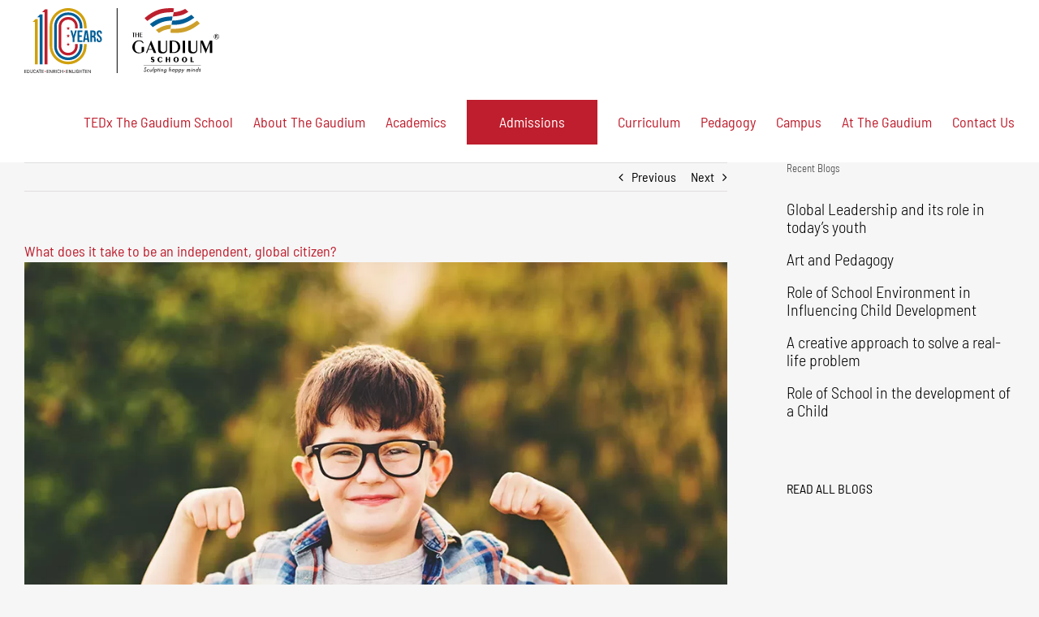

--- FILE ---
content_type: text/html; charset=UTF-8
request_url: https://www.thegaudium.com/what-does-it-take-to-be-an-independent-global-citizen/
body_size: 22526
content:
<!-- This page is cached by the Hummingbird Performance plugin v3.18.1 - https://wordpress.org/plugins/hummingbird-performance/. --><!DOCTYPE html>
<html class="avada-html-layout-wide avada-html-header-position-top" lang="en-US" prefix="og: http://ogp.me/ns# fb: http://ogp.me/ns/fb#">
<head>
	<meta http-equiv="X-UA-Compatible" content="IE=edge" />
	<meta http-equiv="Content-Type" content="text/html; charset=utf-8"/>
	<meta name="viewport" content="width=device-width, initial-scale=1" />
	<title>What does it take to be an independent, global citizen? | International School In Hyderabad</title>
<meta name='robots' content='max-image-preview:large' />
<link rel='dns-prefetch' href='//fonts.googleapis.com' />
<link rel='dns-prefetch' href='//fonts.gstatic.com' />
<link rel='dns-prefetch' href='//ajax.googleapis.com' />
<link rel='dns-prefetch' href='//apis.google.com' />
<link rel='dns-prefetch' href='//google-analytics.com' />
<link rel='dns-prefetch' href='//www.google-analytics.com' />
<link rel='dns-prefetch' href='//ssl.google-analytics.com' />
<link rel='dns-prefetch' href='//youtube.com' />
<link rel='dns-prefetch' href='//s.gravatar.com' />
<link rel="alternate" type="application/rss+xml" title="International School In Hyderabad &raquo; Feed" href="https://www.thegaudium.com/feed/" />
<link rel="alternate" type="application/rss+xml" title="International School In Hyderabad &raquo; Comments Feed" href="https://www.thegaudium.com/comments/feed/" />
								<link rel="icon" href="https://www.thegaudium.com/wp-content/uploads/2020/12/The_Gaudium_International_School_Hyderabad_Favicon_2020_11.png" type="image/png" />
		
					<!-- Apple Touch Icon -->
						<link rel="apple-touch-icon" sizes="180x180" href="https://www.thegaudium.com/wp-content/uploads/2021/06/The_Gaudium_International_School_Hyderabad_iPhone_Icon_Retina_2020_11.png" type="image/png">
		
					<!-- Android Icon -->
						<link rel="icon" sizes="192x192" href="https://www.thegaudium.com/wp-content/uploads/2021/06/The_Gaudium_International_School_Hyderabad_iPhone_Icon_Regular_2020_11.png" type="image/png">
		
					<!-- MS Edge Icon -->
						<meta name="msapplication-TileImage" content="https://www.thegaudium.com/wp-content/uploads/2021/06/The_Gaudium_International_School_Hyderabad_iPad_Icon_Regular_2020_11.png" type="image/png">
				<link rel="alternate" type="application/rss+xml" title="International School In Hyderabad &raquo; What does it take to be an independent, global citizen? Comments Feed" href="https://www.thegaudium.com/what-does-it-take-to-be-an-independent-global-citizen/feed/" />
<link rel="alternate" title="oEmbed (JSON)" type="application/json+oembed" href="https://www.thegaudium.com/wp-json/oembed/1.0/embed?url=https%3A%2F%2Fwww.thegaudium.com%2Fwhat-does-it-take-to-be-an-independent-global-citizen%2F" />
<link rel="alternate" title="oEmbed (XML)" type="text/xml+oembed" href="https://www.thegaudium.com/wp-json/oembed/1.0/embed?url=https%3A%2F%2Fwww.thegaudium.com%2Fwhat-does-it-take-to-be-an-independent-global-citizen%2F&#038;format=xml" />
					<meta name="description" content="As parents, when we think back upon our schooling, which is more than a decade old now, a heavy thrust of memories flood our mind. Accommodating them alive for diving deep later, for now, appeared to be a waste of time! Why? Is it that we have grown highly mechanical or insensitive or are we"/>
				
		<meta property="og:locale" content="en_US"/>
		<meta property="og:type" content="article"/>
		<meta property="og:site_name" content="International School In Hyderabad"/>
		<meta property="og:title" content="What does it take to be an independent, global citizen? | International School In Hyderabad"/>
				<meta property="og:description" content="As parents, when we think back upon our schooling, which is more than a decade old now, a heavy thrust of memories flood our mind. Accommodating them alive for diving deep later, for now, appeared to be a waste of time! Why? Is it that we have grown highly mechanical or insensitive or are we"/>
				<meta property="og:url" content="https://www.thegaudium.com/what-does-it-take-to-be-an-independent-global-citizen/"/>
										<meta property="article:published_time" content="2019-07-22T08:03:38+05:30"/>
							<meta property="article:modified_time" content="2019-07-22T08:05:35+05:30"/>
								<meta name="author" content="Divya Valiyaveettil"/>
								<meta property="og:image" content="https://www.thegaudium.com/wp-content/uploads/2019/07/Divya_Blog_01_2019_07.jpg"/>
		<meta property="og:image:width" content="1000"/>
		<meta property="og:image:height" content="666"/>
		<meta property="og:image:type" content="image/jpeg"/>
				<style id='wp-img-auto-sizes-contain-inline-css' type='text/css'>
img:is([sizes=auto i],[sizes^="auto," i]){contain-intrinsic-size:3000px 1500px}
/*# sourceURL=wp-img-auto-sizes-contain-inline-css */
</style>
<link rel='stylesheet' id='wphb-1-css' href='https://www.thegaudium.com/wp-content/uploads/hummingbird-assets/917cf03e43d2d2d661b009990b71ea16.css' type='text/css' media='all' />
<link rel='stylesheet' id='avada-fullwidth-md-css' href='https://www.thegaudium.com/wp-content/plugins/fusion-builder/assets/css/media/fullwidth-md.min.css' type='text/css' media='only screen and (max-width: 1024px)' />
<link rel='stylesheet' id='avada-fullwidth-sm-css' href='https://www.thegaudium.com/wp-content/plugins/fusion-builder/assets/css/media/fullwidth-sm.min.css' type='text/css' media='only screen and (max-width: 640px)' />
<link rel='stylesheet' id='avada-icon-md-css' href='https://www.thegaudium.com/wp-content/plugins/fusion-builder/assets/css/media/icon-md.min.css' type='text/css' media='only screen and (max-width: 1024px)' />
<link rel='stylesheet' id='avada-icon-sm-css' href='https://www.thegaudium.com/wp-content/plugins/fusion-builder/assets/css/media/icon-sm.min.css' type='text/css' media='only screen and (max-width: 640px)' />
<link rel='stylesheet' id='avada-grid-md-css' href='https://www.thegaudium.com/wp-content/plugins/fusion-builder/assets/css/media/grid-md.min.css' type='text/css' media='only screen and (max-width: 1024px)' />
<link rel='stylesheet' id='avada-grid-sm-css' href='https://www.thegaudium.com/wp-content/plugins/fusion-builder/assets/css/media/grid-sm.min.css' type='text/css' media='only screen and (max-width: 640px)' />
<link rel='stylesheet' id='avada-image-md-css' href='https://www.thegaudium.com/wp-content/plugins/fusion-builder/assets/css/media/image-md.min.css' type='text/css' media='only screen and (max-width: 1024px)' />
<link rel='stylesheet' id='avada-image-sm-css' href='https://www.thegaudium.com/wp-content/plugins/fusion-builder/assets/css/media/image-sm.min.css' type='text/css' media='only screen and (max-width: 640px)' />
<link rel='stylesheet' id='avada-person-md-css' href='https://www.thegaudium.com/wp-content/plugins/fusion-builder/assets/css/media/person-md.min.css' type='text/css' media='only screen and (max-width: 1024px)' />
<link rel='stylesheet' id='avada-person-sm-css' href='https://www.thegaudium.com/wp-content/plugins/fusion-builder/assets/css/media/person-sm.min.css' type='text/css' media='only screen and (max-width: 640px)' />
<link rel='stylesheet' id='avada-section-separator-md-css' href='https://www.thegaudium.com/wp-content/plugins/fusion-builder/assets/css/media/section-separator-md.min.css' type='text/css' media='only screen and (max-width: 1024px)' />
<link rel='stylesheet' id='avada-section-separator-sm-css' href='https://www.thegaudium.com/wp-content/plugins/fusion-builder/assets/css/media/section-separator-sm.min.css' type='text/css' media='only screen and (max-width: 640px)' />
<link rel='stylesheet' id='avada-social-sharing-md-css' href='https://www.thegaudium.com/wp-content/plugins/fusion-builder/assets/css/media/social-sharing-md.min.css' type='text/css' media='only screen and (max-width: 1024px)' />
<link rel='stylesheet' id='avada-social-sharing-sm-css' href='https://www.thegaudium.com/wp-content/plugins/fusion-builder/assets/css/media/social-sharing-sm.min.css' type='text/css' media='only screen and (max-width: 640px)' />
<link rel='stylesheet' id='avada-social-links-md-css' href='https://www.thegaudium.com/wp-content/plugins/fusion-builder/assets/css/media/social-links-md.min.css' type='text/css' media='only screen and (max-width: 1024px)' />
<link rel='stylesheet' id='avada-social-links-sm-css' href='https://www.thegaudium.com/wp-content/plugins/fusion-builder/assets/css/media/social-links-sm.min.css' type='text/css' media='only screen and (max-width: 640px)' />
<link rel='stylesheet' id='avada-tabs-lg-min-css' href='https://www.thegaudium.com/wp-content/plugins/fusion-builder/assets/css/media/tabs-lg-min.min.css' type='text/css' media='only screen and (min-width: 640px)' />
<link rel='stylesheet' id='avada-tabs-lg-max-css' href='https://www.thegaudium.com/wp-content/plugins/fusion-builder/assets/css/media/tabs-lg-max.min.css' type='text/css' media='only screen and (max-width: 640px)' />
<link rel='stylesheet' id='avada-tabs-md-css' href='https://www.thegaudium.com/wp-content/plugins/fusion-builder/assets/css/media/tabs-md.min.css' type='text/css' media='only screen and (max-width: 1024px)' />
<link rel='stylesheet' id='avada-tabs-sm-css' href='https://www.thegaudium.com/wp-content/plugins/fusion-builder/assets/css/media/tabs-sm.min.css' type='text/css' media='only screen and (max-width: 640px)' />
<link rel='stylesheet' id='awb-text-md-css' href='https://www.thegaudium.com/wp-content/plugins/fusion-builder/assets/css/media/text-md.min.css' type='text/css' media='only screen and (max-width: 1024px)' />
<link rel='stylesheet' id='awb-text-sm-css' href='https://www.thegaudium.com/wp-content/plugins/fusion-builder/assets/css/media/text-sm.min.css' type='text/css' media='only screen and (max-width: 640px)' />
<link rel='stylesheet' id='awb-title-md-css' href='https://www.thegaudium.com/wp-content/plugins/fusion-builder/assets/css/media/title-md.min.css' type='text/css' media='only screen and (max-width: 1024px)' />
<link rel='stylesheet' id='wphb-2-css' href='https://www.thegaudium.com/wp-content/uploads/hummingbird-assets/d15d910c835699f7cefc1e1e55a8edcc.css' type='text/css' media='only screen and (max-width: 640px)' />
<link rel='stylesheet' id='avada-swiper-md-css' href='https://www.thegaudium.com/wp-content/plugins/fusion-builder/assets/css/media/swiper-md.min.css' type='text/css' media='only screen and (max-width: 1024px)' />
<link rel='stylesheet' id='avada-swiper-sm-css' href='https://www.thegaudium.com/wp-content/plugins/fusion-builder/assets/css/media/swiper-sm.min.css' type='text/css' media='only screen and (max-width: 640px)' />
<link rel='stylesheet' id='avada-post-cards-md-css' href='https://www.thegaudium.com/wp-content/plugins/fusion-builder/assets/css/media/post-cards-md.min.css' type='text/css' media='only screen and (max-width: 1024px)' />
<link rel='stylesheet' id='avada-post-cards-sm-css' href='https://www.thegaudium.com/wp-content/plugins/fusion-builder/assets/css/media/post-cards-sm.min.css' type='text/css' media='only screen and (max-width: 640px)' />
<link rel='stylesheet' id='avada-facebook-page-md-css' href='https://www.thegaudium.com/wp-content/plugins/fusion-builder/assets/css/media/facebook-page-md.min.css' type='text/css' media='only screen and (max-width: 1024px)' />
<link rel='stylesheet' id='avada-facebook-page-sm-css' href='https://www.thegaudium.com/wp-content/plugins/fusion-builder/assets/css/media/facebook-page-sm.min.css' type='text/css' media='only screen and (max-width: 640px)' />
<link rel='stylesheet' id='avada-twitter-timeline-md-css' href='https://www.thegaudium.com/wp-content/plugins/fusion-builder/assets/css/media/twitter-timeline-md.min.css' type='text/css' media='only screen and (max-width: 1024px)' />
<link rel='stylesheet' id='avada-twitter-timeline-sm-css' href='https://www.thegaudium.com/wp-content/plugins/fusion-builder/assets/css/media/twitter-timeline-sm.min.css' type='text/css' media='only screen and (max-width: 640px)' />
<link rel='stylesheet' id='avada-flickr-md-css' href='https://www.thegaudium.com/wp-content/plugins/fusion-builder/assets/css/media/flickr-md.min.css' type='text/css' media='only screen and (max-width: 1024px)' />
<link rel='stylesheet' id='avada-flickr-sm-css' href='https://www.thegaudium.com/wp-content/plugins/fusion-builder/assets/css/media/flickr-sm.min.css' type='text/css' media='only screen and (max-width: 640px)' />
<link rel='stylesheet' id='avada-tagcloud-md-css' href='https://www.thegaudium.com/wp-content/plugins/fusion-builder/assets/css/media/tagcloud-md.min.css' type='text/css' media='only screen and (max-width: 1024px)' />
<link rel='stylesheet' id='avada-tagcloud-sm-css' href='https://www.thegaudium.com/wp-content/plugins/fusion-builder/assets/css/media/tagcloud-sm.min.css' type='text/css' media='only screen and (max-width: 640px)' />
<link rel='stylesheet' id='avada-instagram-md-css' href='https://www.thegaudium.com/wp-content/plugins/fusion-builder/assets/css/media/instagram-md.min.css' type='text/css' media='only screen and (max-width: 1024px)' />
<link rel='stylesheet' id='avada-instagram-sm-css' href='https://www.thegaudium.com/wp-content/plugins/fusion-builder/assets/css/media/instagram-sm.min.css' type='text/css' media='only screen and (max-width: 640px)' />
<link rel='stylesheet' id='awb-meta-md-css' href='https://www.thegaudium.com/wp-content/plugins/fusion-builder/assets/css/media/meta-md.min.css' type='text/css' media='only screen and (max-width: 1024px)' />
<link rel='stylesheet' id='awb-meta-sm-css' href='https://www.thegaudium.com/wp-content/plugins/fusion-builder/assets/css/media/meta-sm.min.css' type='text/css' media='only screen and (max-width: 640px)' />
<link rel='stylesheet' id='awb-layout-colums-md-css' href='https://www.thegaudium.com/wp-content/plugins/fusion-builder/assets/css/media/layout-columns-md.min.css' type='text/css' media='only screen and (max-width: 1024px)' />
<link rel='stylesheet' id='wphb-3-css' href='https://www.thegaudium.com/wp-content/uploads/hummingbird-assets/4244e85414a240318da0167b329640bd.css' type='text/css' media='only screen and (max-width: 640px)' />
<link rel='stylesheet' id='avada-max-2c-css' href='https://www.thegaudium.com/wp-content/themes/Avada/assets/css/media/max-2c.min.css' type='text/css' media='only screen and (max-width: 712px)' />
<link rel='stylesheet' id='avada-min-2c-max-3c-css' href='https://www.thegaudium.com/wp-content/themes/Avada/assets/css/media/min-2c-max-3c.min.css' type='text/css' media='only screen and (min-width: 712px) and (max-width: 784px)' />
<link rel='stylesheet' id='avada-min-3c-max-4c-css' href='https://www.thegaudium.com/wp-content/themes/Avada/assets/css/media/min-3c-max-4c.min.css' type='text/css' media='only screen and (min-width: 784px) and (max-width: 856px)' />
<link rel='stylesheet' id='avada-min-4c-max-5c-css' href='https://www.thegaudium.com/wp-content/themes/Avada/assets/css/media/min-4c-max-5c.min.css' type='text/css' media='only screen and (min-width: 856px) and (max-width: 928px)' />
<link rel='stylesheet' id='avada-min-5c-max-6c-css' href='https://www.thegaudium.com/wp-content/themes/Avada/assets/css/media/min-5c-max-6c.min.css' type='text/css' media='only screen and (min-width: 928px) and (max-width: 1000px)' />
<link rel='stylesheet' id='wphb-4-css' href='https://www.thegaudium.com/wp-content/uploads/hummingbird-assets/3da63224b3cb31694a4f508e3a373d14.css' type='text/css' media='only screen and (min-width: 801px)' />
<link rel='stylesheet' id='wphb-5-css' href='https://www.thegaudium.com/wp-content/uploads/hummingbird-assets/6e0323400e4cb1605a2962fa15ef7b9c.css' type='text/css' media='only screen and (max-width: 800px)' />
<link rel='stylesheet' id='wphb-6-css' href='https://www.thegaudium.com/wp-content/uploads/hummingbird-assets/2927594e8b08b509f697adce6fb49381.css' type='text/css' media='only screen and (min-device-width: 768px) and (max-device-width: 1024px) and (orientation: portrait)' />
<link rel='stylesheet' id='wphb-7-css' href='https://www.thegaudium.com/wp-content/uploads/hummingbird-assets/44b1bd7e0c717b64be72a9f04838bda9.css' type='text/css' media='only screen and (min-device-width: 768px) and (max-device-width: 1024px) and (orientation: landscape)' />
<link rel='stylesheet' id='wphb-8-css' href='https://www.thegaudium.com/wp-content/uploads/hummingbird-assets/1049ac9cf6a77f8536b5f7f0a357d8e7.css' type='text/css' media='only screen and (max-width: 800px)' />
<link rel='stylesheet' id='avada-max-sh-640-css' href='https://www.thegaudium.com/wp-content/themes/Avada/assets/css/media/max-sh-640.min.css' type='text/css' media='only screen and (max-width: 640px)' />
<link rel='stylesheet' id='avada-max-shbp-18-css' href='https://www.thegaudium.com/wp-content/themes/Avada/assets/css/media/max-shbp-18.min.css' type='text/css' media='only screen and (max-width: 782px)' />
<link rel='stylesheet' id='avada-max-shbp-32-css' href='https://www.thegaudium.com/wp-content/themes/Avada/assets/css/media/max-shbp-32.min.css' type='text/css' media='only screen and (max-width: 768px)' />
<link rel='stylesheet' id='avada-min-sh-cbp-css' href='https://www.thegaudium.com/wp-content/themes/Avada/assets/css/media/min-sh-cbp.min.css' type='text/css' media='only screen and (min-width: 800px)' />
<link rel='stylesheet' id='avada-max-640-css' href='https://www.thegaudium.com/wp-content/themes/Avada/assets/css/media/max-640.min.css' type='text/css' media='only screen and (max-device-width: 640px)' />
<link rel='stylesheet' id='avada-max-main-css' href='https://www.thegaudium.com/wp-content/themes/Avada/assets/css/media/max-main.min.css' type='text/css' media='only screen and (max-width: 1000px)' />
<link rel='stylesheet' id='avada-max-cbp-css' href='https://www.thegaudium.com/wp-content/themes/Avada/assets/css/media/max-cbp.min.css' type='text/css' media='only screen and (max-width: 800px)' />
<link rel='stylesheet' id='avada-max-640-sliders-css' href='https://www.thegaudium.com/wp-content/themes/Avada/assets/css/media/max-640-sliders.min.css' type='text/css' media='only screen and (max-device-width: 640px)' />
<link rel='stylesheet' id='wphb-9-css' href='https://www.thegaudium.com/wp-content/uploads/hummingbird-assets/33ef37c3f7404817dc08f806990e781b.css' type='text/css' media='only screen and (max-width: 800px)' />
<link rel='stylesheet' id='fb-min-768-max-1024-p-css' href='https://www.thegaudium.com/wp-content/plugins/fusion-builder/assets/css/media/min-768-max-1024-p.min.css' type='text/css' media='only screen and (min-device-width: 768px) and (max-device-width: 1024px) and (orientation: portrait)' />
<link rel='stylesheet' id='fb-max-640-css' href='https://www.thegaudium.com/wp-content/plugins/fusion-builder/assets/css/media/max-640.min.css' type='text/css' media='only screen and (max-device-width: 640px)' />
<link rel='stylesheet' id='fb-max-1c-css' href='https://www.thegaudium.com/wp-content/uploads/hummingbird-assets/6b7c3c9d0f8899c8a4cae9f6dc7f51de.css' type='text/css' media='only screen and (max-width: 640px)' />
<link rel='stylesheet' id='fb-max-2c-css' href='https://www.thegaudium.com/wp-content/uploads/hummingbird-assets/5e5972cd6cdd008efafc11bd5f983aa0.css' type='text/css' media='only screen and (max-width: 712px)' />
<link rel='stylesheet' id='fb-min-2c-max-3c-css' href='https://www.thegaudium.com/wp-content/uploads/hummingbird-assets/d4c5c3af902f57c231739f1b911082fa.css' type='text/css' media='only screen and (min-width: 712px) and (max-width: 784px)' />
<link rel='stylesheet' id='fb-min-3c-max-4c-css' href='https://www.thegaudium.com/wp-content/uploads/hummingbird-assets/e26662b0ae3bf276c4e949132517063b.css' type='text/css' media='only screen and (min-width: 784px) and (max-width: 856px)' />
<link rel='stylesheet' id='fb-min-4c-max-5c-css' href='https://www.thegaudium.com/wp-content/uploads/hummingbird-assets/3d72c5fe1f9c879e8e3d843c4641dbd6.css' type='text/css' media='only screen and (min-width: 856px) and (max-width: 928px)' />
<link rel='stylesheet' id='fb-min-5c-max-6c-css' href='https://www.thegaudium.com/wp-content/uploads/hummingbird-assets/e1ad38b6b1e444b9388f83c7ee77a27c.css' type='text/css' media='only screen and (min-width: 928px) and (max-width: 1000px)' />
<link rel='stylesheet' id='avada-off-canvas-md-css' href='https://www.thegaudium.com/wp-content/plugins/fusion-builder/assets/css/media/off-canvas-md.min.css' type='text/css' media='only screen and (max-width: 1024px)' />
<link rel='stylesheet' id='avada-off-canvas-sm-css' href='https://www.thegaudium.com/wp-content/plugins/fusion-builder/assets/css/media/off-canvas-sm.min.css' type='text/css' media='only screen and (max-width: 640px)' />
<script type="text/javascript" src="https://www.thegaudium.com/wp-includes/js/jquery/jquery.min.js" id="jquery-core-js"></script>
<script type="text/javascript" src="https://www.thegaudium.com/wp-content/uploads/hummingbird-assets/3c2adddc6a1190f4ecbcfaa1085bded7.js" id="wphb-10-js"></script>
<link rel="https://api.w.org/" href="https://www.thegaudium.com/wp-json/" /><link rel="alternate" title="JSON" type="application/json" href="https://www.thegaudium.com/wp-json/wp/v2/posts/15842" /><link rel="EditURI" type="application/rsd+xml" title="RSD" href="https://www.thegaudium.com/xmlrpc.php?rsd" />
<meta name="generator" content="WordPress 6.9" />
<link rel='shortlink' href='https://www.thegaudium.com/?p=15842' />
<style type='text/css'>
				iframe.pvfw-pdf-viewer-frame{
					max-width: 100%;
					border: 0px;
				}
				@media screen and (max-width: 799px) {
					iframe.pvfw-pdf-viewer-frame{
						height: 400px;
					}
				}</style><!-- SEO meta tags powered by SmartCrawl -->
<link rel="canonical" href="https://www.thegaudium.com/what-does-it-take-to-be-an-independent-global-citizen/" />
<meta name="description" content="As parents, when we think back upon our schooling, which is more than a decade old now, a heavy thrust of memories flood our mind. Accommodating them alive for diving deep later, for now, appeared to be a waste of time! Why? Is it that we have grown highly mechanical or insensitive or are we tie ..." />
<script type="application/ld+json">[{"@context":"http:\/\/schema.org","@type":"WebSite","about":"The Gaudium School","dateModified":"2026-01-16 02:57:37.000000","description":"The Gaudium School","encoding":"UTF-8","headline":"International School In Hyderabad","inLanguage":"en-US","name":"International School In Hyderabad","publisher":{"@type":"Organization","name":"International School In Hyderabad"},"url":"https:\/\/www.thegaudium.com"},{"@context":"http:\/\/schema.org","@type":"Article","author":{"@type":"Person","name":"Divya Valiyaveettil","url":"https:\/\/www.thegaudium.com\/author\/divya\/"},"commentCount":"0","dateModified":"2019-07-22T13:35:35","datePublished":"2019-07-22T13:33:38","description":"As parents, when we think back upon our schooling, which is more than a decade old now, a heavy thrust of memories flood our mind. Accommodating them alive for diving deep later, for now, appeared to be a waste of time! Why? Is it that we have grown highly mechanical or insensitive or are we tie ...","headline":"What does it take to be an independent, global citizen? | International School In Hyderabad","image":{"@context":"http:\/\/schema.org","@type":"ImageObject","height":466,"url":"https:\/\/www.thegaudium.com\/wp-content\/uploads\/2019\/07\/Divya_Blog_01_2019_07.jpg","width":700},"mainEntityOfPage":"https:\/\/www.thegaudium.com\/what-does-it-take-to-be-an-independent-global-citizen\/","name":"What does it take to be an independent, global citizen?","publisher":{"@type":"Organization","name":"International School In Hyderabad","logo":{"@type":"ImageObject","url":"https:\/\/secure.gravatar.com\/avatar\/?s=96&d=mm&r=g","height":60,"width":60}},"thumbnailUrl":"https:\/\/www.thegaudium.com\/wp-content\/uploads\/2019\/07\/Divya_Blog_01_2019_07.jpg","url":"https:\/\/www.thegaudium.com\/what-does-it-take-to-be-an-independent-global-citizen\/"}]</script>
<!-- /SEO -->
<link rel="preload" href="https://www.thegaudium.com/wp-content/themes/Avada/includes/lib/assets/fonts/icomoon/awb-icons.woff" as="font" type="font/woff" crossorigin><link rel="preload" href="//www.thegaudium.com/wp-content/themes/Avada/includes/lib/assets/fonts/fontawesome/webfonts/fa-regular-400.woff2" as="font" type="font/woff2" crossorigin><link rel="preload" href="//www.thegaudium.com/wp-content/themes/Avada/includes/lib/assets/fonts/fontawesome/webfonts/fa-solid-900.woff2" as="font" type="font/woff2" crossorigin><link rel="preload" href="https://fonts.gstatic.com/s/barlowsemicondensed/v16/wlpvgxjLBV1hqnzfr-F8sEYMB0Yybp0mudRXeIqq.woff2" as="font" type="font/woff2" crossorigin><style type="text/css" id="css-fb-visibility">@media screen and (max-width: 640px){.fusion-no-small-visibility{display:none !important;}body .sm-text-align-center{text-align:center !important;}body .sm-text-align-left{text-align:left !important;}body .sm-text-align-right{text-align:right !important;}body .sm-text-align-justify{text-align:justify !important;}body .sm-flex-align-center{justify-content:center !important;}body .sm-flex-align-flex-start{justify-content:flex-start !important;}body .sm-flex-align-flex-end{justify-content:flex-end !important;}body .sm-mx-auto{margin-left:auto !important;margin-right:auto !important;}body .sm-ml-auto{margin-left:auto !important;}body .sm-mr-auto{margin-right:auto !important;}body .fusion-absolute-position-small{position:absolute;width:100%;}.awb-sticky.awb-sticky-small{ position: sticky; top: var(--awb-sticky-offset,0); }}@media screen and (min-width: 641px) and (max-width: 1024px){.fusion-no-medium-visibility{display:none !important;}body .md-text-align-center{text-align:center !important;}body .md-text-align-left{text-align:left !important;}body .md-text-align-right{text-align:right !important;}body .md-text-align-justify{text-align:justify !important;}body .md-flex-align-center{justify-content:center !important;}body .md-flex-align-flex-start{justify-content:flex-start !important;}body .md-flex-align-flex-end{justify-content:flex-end !important;}body .md-mx-auto{margin-left:auto !important;margin-right:auto !important;}body .md-ml-auto{margin-left:auto !important;}body .md-mr-auto{margin-right:auto !important;}body .fusion-absolute-position-medium{position:absolute;width:100%;}.awb-sticky.awb-sticky-medium{ position: sticky; top: var(--awb-sticky-offset,0); }}@media screen and (min-width: 1025px){.fusion-no-large-visibility{display:none !important;}body .lg-text-align-center{text-align:center !important;}body .lg-text-align-left{text-align:left !important;}body .lg-text-align-right{text-align:right !important;}body .lg-text-align-justify{text-align:justify !important;}body .lg-flex-align-center{justify-content:center !important;}body .lg-flex-align-flex-start{justify-content:flex-start !important;}body .lg-flex-align-flex-end{justify-content:flex-end !important;}body .lg-mx-auto{margin-left:auto !important;margin-right:auto !important;}body .lg-ml-auto{margin-left:auto !important;}body .lg-mr-auto{margin-right:auto !important;}body .fusion-absolute-position-large{position:absolute;width:100%;}.awb-sticky.awb-sticky-large{ position: sticky; top: var(--awb-sticky-offset,0); }}</style><meta name="generator" content="Powered by Slider Revolution 6.7.39 - responsive, Mobile-Friendly Slider Plugin for WordPress with comfortable drag and drop interface." />
<script>function setREVStartSize(e){
			//window.requestAnimationFrame(function() {
				window.RSIW = window.RSIW===undefined ? window.innerWidth : window.RSIW;
				window.RSIH = window.RSIH===undefined ? window.innerHeight : window.RSIH;
				try {
					var pw = document.getElementById(e.c).parentNode.offsetWidth,
						newh;
					pw = pw===0 || isNaN(pw) || (e.l=="fullwidth" || e.layout=="fullwidth") ? window.RSIW : pw;
					e.tabw = e.tabw===undefined ? 0 : parseInt(e.tabw);
					e.thumbw = e.thumbw===undefined ? 0 : parseInt(e.thumbw);
					e.tabh = e.tabh===undefined ? 0 : parseInt(e.tabh);
					e.thumbh = e.thumbh===undefined ? 0 : parseInt(e.thumbh);
					e.tabhide = e.tabhide===undefined ? 0 : parseInt(e.tabhide);
					e.thumbhide = e.thumbhide===undefined ? 0 : parseInt(e.thumbhide);
					e.mh = e.mh===undefined || e.mh=="" || e.mh==="auto" ? 0 : parseInt(e.mh,0);
					if(e.layout==="fullscreen" || e.l==="fullscreen")
						newh = Math.max(e.mh,window.RSIH);
					else{
						e.gw = Array.isArray(e.gw) ? e.gw : [e.gw];
						for (var i in e.rl) if (e.gw[i]===undefined || e.gw[i]===0) e.gw[i] = e.gw[i-1];
						e.gh = e.el===undefined || e.el==="" || (Array.isArray(e.el) && e.el.length==0)? e.gh : e.el;
						e.gh = Array.isArray(e.gh) ? e.gh : [e.gh];
						for (var i in e.rl) if (e.gh[i]===undefined || e.gh[i]===0) e.gh[i] = e.gh[i-1];
											
						var nl = new Array(e.rl.length),
							ix = 0,
							sl;
						e.tabw = e.tabhide>=pw ? 0 : e.tabw;
						e.thumbw = e.thumbhide>=pw ? 0 : e.thumbw;
						e.tabh = e.tabhide>=pw ? 0 : e.tabh;
						e.thumbh = e.thumbhide>=pw ? 0 : e.thumbh;
						for (var i in e.rl) nl[i] = e.rl[i]<window.RSIW ? 0 : e.rl[i];
						sl = nl[0];
						for (var i in nl) if (sl>nl[i] && nl[i]>0) { sl = nl[i]; ix=i;}
						var m = pw>(e.gw[ix]+e.tabw+e.thumbw) ? 1 : (pw-(e.tabw+e.thumbw)) / (e.gw[ix]);
						newh =  (e.gh[ix] * m) + (e.tabh + e.thumbh);
					}
					var el = document.getElementById(e.c);
					if (el!==null && el) el.style.height = newh+"px";
					el = document.getElementById(e.c+"_wrapper");
					if (el!==null && el) {
						el.style.height = newh+"px";
						el.style.display = "block";
					}
				} catch(e){
					console.log("Failure at Presize of Slider:" + e)
				}
			//});
		  };</script>
		<script type="text/javascript">
			var doc = document.documentElement;
			doc.setAttribute( 'data-useragent', navigator.userAgent );
		</script>
		<!-- Google tag (gtag.js) -->
<script async src="https://www.googletagmanager.com/gtag/js?id=G-0BCFZ9RPWQ"></script>
<script>
  window.dataLayer = window.dataLayer || [];
  function gtag(){dataLayer.push(arguments);}
  gtag('js', new Date());

  gtag('config', 'G-0BCFZ9RPWQ');
</script>
	<style id='global-styles-inline-css' type='text/css'>
:root{--wp--preset--aspect-ratio--square: 1;--wp--preset--aspect-ratio--4-3: 4/3;--wp--preset--aspect-ratio--3-4: 3/4;--wp--preset--aspect-ratio--3-2: 3/2;--wp--preset--aspect-ratio--2-3: 2/3;--wp--preset--aspect-ratio--16-9: 16/9;--wp--preset--aspect-ratio--9-16: 9/16;--wp--preset--color--black: #000000;--wp--preset--color--cyan-bluish-gray: #abb8c3;--wp--preset--color--white: #ffffff;--wp--preset--color--pale-pink: #f78da7;--wp--preset--color--vivid-red: #cf2e2e;--wp--preset--color--luminous-vivid-orange: #ff6900;--wp--preset--color--luminous-vivid-amber: #fcb900;--wp--preset--color--light-green-cyan: #7bdcb5;--wp--preset--color--vivid-green-cyan: #00d084;--wp--preset--color--pale-cyan-blue: #8ed1fc;--wp--preset--color--vivid-cyan-blue: #0693e3;--wp--preset--color--vivid-purple: #9b51e0;--wp--preset--color--awb-color-1: rgba(255,255,255,1);--wp--preset--color--awb-color-2: rgba(246,246,246,1);--wp--preset--color--awb-color-3: rgba(235,234,234,1);--wp--preset--color--awb-color-4: rgba(116,116,116,1);--wp--preset--color--awb-color-5: rgba(190,30,45,1);--wp--preset--color--awb-color-6: rgba(225,7,7,1);--wp--preset--color--awb-color-7: rgba(51,51,51,1);--wp--preset--color--awb-color-8: rgba(0,0,0,1);--wp--preset--color--awb-color-custom-10: rgba(224,222,222,1);--wp--preset--color--awb-color-custom-11: rgba(229,229,229,1);--wp--preset--color--awb-color-custom-12: rgba(100,100,100,1);--wp--preset--color--awb-color-custom-13: rgba(235,234,234,0.8);--wp--preset--color--awb-color-custom-14: rgba(0,94,150,1);--wp--preset--color--awb-color-custom-15: rgba(249,249,249,1);--wp--preset--color--awb-color-custom-16: rgba(232,232,232,1);--wp--preset--color--awb-color-custom-17: rgba(190,189,189,1);--wp--preset--color--awb-color-custom-18: rgba(208,160,13,1);--wp--preset--gradient--vivid-cyan-blue-to-vivid-purple: linear-gradient(135deg,rgb(6,147,227) 0%,rgb(155,81,224) 100%);--wp--preset--gradient--light-green-cyan-to-vivid-green-cyan: linear-gradient(135deg,rgb(122,220,180) 0%,rgb(0,208,130) 100%);--wp--preset--gradient--luminous-vivid-amber-to-luminous-vivid-orange: linear-gradient(135deg,rgb(252,185,0) 0%,rgb(255,105,0) 100%);--wp--preset--gradient--luminous-vivid-orange-to-vivid-red: linear-gradient(135deg,rgb(255,105,0) 0%,rgb(207,46,46) 100%);--wp--preset--gradient--very-light-gray-to-cyan-bluish-gray: linear-gradient(135deg,rgb(238,238,238) 0%,rgb(169,184,195) 100%);--wp--preset--gradient--cool-to-warm-spectrum: linear-gradient(135deg,rgb(74,234,220) 0%,rgb(151,120,209) 20%,rgb(207,42,186) 40%,rgb(238,44,130) 60%,rgb(251,105,98) 80%,rgb(254,248,76) 100%);--wp--preset--gradient--blush-light-purple: linear-gradient(135deg,rgb(255,206,236) 0%,rgb(152,150,240) 100%);--wp--preset--gradient--blush-bordeaux: linear-gradient(135deg,rgb(254,205,165) 0%,rgb(254,45,45) 50%,rgb(107,0,62) 100%);--wp--preset--gradient--luminous-dusk: linear-gradient(135deg,rgb(255,203,112) 0%,rgb(199,81,192) 50%,rgb(65,88,208) 100%);--wp--preset--gradient--pale-ocean: linear-gradient(135deg,rgb(255,245,203) 0%,rgb(182,227,212) 50%,rgb(51,167,181) 100%);--wp--preset--gradient--electric-grass: linear-gradient(135deg,rgb(202,248,128) 0%,rgb(113,206,126) 100%);--wp--preset--gradient--midnight: linear-gradient(135deg,rgb(2,3,129) 0%,rgb(40,116,252) 100%);--wp--preset--font-size--small: 12px;--wp--preset--font-size--medium: 20px;--wp--preset--font-size--large: 24px;--wp--preset--font-size--x-large: 42px;--wp--preset--font-size--normal: 16px;--wp--preset--font-size--xlarge: 32px;--wp--preset--font-size--huge: 48px;--wp--preset--spacing--20: 0.44rem;--wp--preset--spacing--30: 0.67rem;--wp--preset--spacing--40: 1rem;--wp--preset--spacing--50: 1.5rem;--wp--preset--spacing--60: 2.25rem;--wp--preset--spacing--70: 3.38rem;--wp--preset--spacing--80: 5.06rem;--wp--preset--shadow--natural: 6px 6px 9px rgba(0, 0, 0, 0.2);--wp--preset--shadow--deep: 12px 12px 50px rgba(0, 0, 0, 0.4);--wp--preset--shadow--sharp: 6px 6px 0px rgba(0, 0, 0, 0.2);--wp--preset--shadow--outlined: 6px 6px 0px -3px rgb(255, 255, 255), 6px 6px rgb(0, 0, 0);--wp--preset--shadow--crisp: 6px 6px 0px rgb(0, 0, 0);}:where(.is-layout-flex){gap: 0.5em;}:where(.is-layout-grid){gap: 0.5em;}body .is-layout-flex{display: flex;}.is-layout-flex{flex-wrap: wrap;align-items: center;}.is-layout-flex > :is(*, div){margin: 0;}body .is-layout-grid{display: grid;}.is-layout-grid > :is(*, div){margin: 0;}:where(.wp-block-columns.is-layout-flex){gap: 2em;}:where(.wp-block-columns.is-layout-grid){gap: 2em;}:where(.wp-block-post-template.is-layout-flex){gap: 1.25em;}:where(.wp-block-post-template.is-layout-grid){gap: 1.25em;}.has-black-color{color: var(--wp--preset--color--black) !important;}.has-cyan-bluish-gray-color{color: var(--wp--preset--color--cyan-bluish-gray) !important;}.has-white-color{color: var(--wp--preset--color--white) !important;}.has-pale-pink-color{color: var(--wp--preset--color--pale-pink) !important;}.has-vivid-red-color{color: var(--wp--preset--color--vivid-red) !important;}.has-luminous-vivid-orange-color{color: var(--wp--preset--color--luminous-vivid-orange) !important;}.has-luminous-vivid-amber-color{color: var(--wp--preset--color--luminous-vivid-amber) !important;}.has-light-green-cyan-color{color: var(--wp--preset--color--light-green-cyan) !important;}.has-vivid-green-cyan-color{color: var(--wp--preset--color--vivid-green-cyan) !important;}.has-pale-cyan-blue-color{color: var(--wp--preset--color--pale-cyan-blue) !important;}.has-vivid-cyan-blue-color{color: var(--wp--preset--color--vivid-cyan-blue) !important;}.has-vivid-purple-color{color: var(--wp--preset--color--vivid-purple) !important;}.has-black-background-color{background-color: var(--wp--preset--color--black) !important;}.has-cyan-bluish-gray-background-color{background-color: var(--wp--preset--color--cyan-bluish-gray) !important;}.has-white-background-color{background-color: var(--wp--preset--color--white) !important;}.has-pale-pink-background-color{background-color: var(--wp--preset--color--pale-pink) !important;}.has-vivid-red-background-color{background-color: var(--wp--preset--color--vivid-red) !important;}.has-luminous-vivid-orange-background-color{background-color: var(--wp--preset--color--luminous-vivid-orange) !important;}.has-luminous-vivid-amber-background-color{background-color: var(--wp--preset--color--luminous-vivid-amber) !important;}.has-light-green-cyan-background-color{background-color: var(--wp--preset--color--light-green-cyan) !important;}.has-vivid-green-cyan-background-color{background-color: var(--wp--preset--color--vivid-green-cyan) !important;}.has-pale-cyan-blue-background-color{background-color: var(--wp--preset--color--pale-cyan-blue) !important;}.has-vivid-cyan-blue-background-color{background-color: var(--wp--preset--color--vivid-cyan-blue) !important;}.has-vivid-purple-background-color{background-color: var(--wp--preset--color--vivid-purple) !important;}.has-black-border-color{border-color: var(--wp--preset--color--black) !important;}.has-cyan-bluish-gray-border-color{border-color: var(--wp--preset--color--cyan-bluish-gray) !important;}.has-white-border-color{border-color: var(--wp--preset--color--white) !important;}.has-pale-pink-border-color{border-color: var(--wp--preset--color--pale-pink) !important;}.has-vivid-red-border-color{border-color: var(--wp--preset--color--vivid-red) !important;}.has-luminous-vivid-orange-border-color{border-color: var(--wp--preset--color--luminous-vivid-orange) !important;}.has-luminous-vivid-amber-border-color{border-color: var(--wp--preset--color--luminous-vivid-amber) !important;}.has-light-green-cyan-border-color{border-color: var(--wp--preset--color--light-green-cyan) !important;}.has-vivid-green-cyan-border-color{border-color: var(--wp--preset--color--vivid-green-cyan) !important;}.has-pale-cyan-blue-border-color{border-color: var(--wp--preset--color--pale-cyan-blue) !important;}.has-vivid-cyan-blue-border-color{border-color: var(--wp--preset--color--vivid-cyan-blue) !important;}.has-vivid-purple-border-color{border-color: var(--wp--preset--color--vivid-purple) !important;}.has-vivid-cyan-blue-to-vivid-purple-gradient-background{background: var(--wp--preset--gradient--vivid-cyan-blue-to-vivid-purple) !important;}.has-light-green-cyan-to-vivid-green-cyan-gradient-background{background: var(--wp--preset--gradient--light-green-cyan-to-vivid-green-cyan) !important;}.has-luminous-vivid-amber-to-luminous-vivid-orange-gradient-background{background: var(--wp--preset--gradient--luminous-vivid-amber-to-luminous-vivid-orange) !important;}.has-luminous-vivid-orange-to-vivid-red-gradient-background{background: var(--wp--preset--gradient--luminous-vivid-orange-to-vivid-red) !important;}.has-very-light-gray-to-cyan-bluish-gray-gradient-background{background: var(--wp--preset--gradient--very-light-gray-to-cyan-bluish-gray) !important;}.has-cool-to-warm-spectrum-gradient-background{background: var(--wp--preset--gradient--cool-to-warm-spectrum) !important;}.has-blush-light-purple-gradient-background{background: var(--wp--preset--gradient--blush-light-purple) !important;}.has-blush-bordeaux-gradient-background{background: var(--wp--preset--gradient--blush-bordeaux) !important;}.has-luminous-dusk-gradient-background{background: var(--wp--preset--gradient--luminous-dusk) !important;}.has-pale-ocean-gradient-background{background: var(--wp--preset--gradient--pale-ocean) !important;}.has-electric-grass-gradient-background{background: var(--wp--preset--gradient--electric-grass) !important;}.has-midnight-gradient-background{background: var(--wp--preset--gradient--midnight) !important;}.has-small-font-size{font-size: var(--wp--preset--font-size--small) !important;}.has-medium-font-size{font-size: var(--wp--preset--font-size--medium) !important;}.has-large-font-size{font-size: var(--wp--preset--font-size--large) !important;}.has-x-large-font-size{font-size: var(--wp--preset--font-size--x-large) !important;}
/*# sourceURL=global-styles-inline-css */
</style>
<style id='wp-block-library-inline-css' type='text/css'>
:root{--wp-block-synced-color:#7a00df;--wp-block-synced-color--rgb:122,0,223;--wp-bound-block-color:var(--wp-block-synced-color);--wp-editor-canvas-background:#ddd;--wp-admin-theme-color:#007cba;--wp-admin-theme-color--rgb:0,124,186;--wp-admin-theme-color-darker-10:#006ba1;--wp-admin-theme-color-darker-10--rgb:0,107,160.5;--wp-admin-theme-color-darker-20:#005a87;--wp-admin-theme-color-darker-20--rgb:0,90,135;--wp-admin-border-width-focus:2px}@media (min-resolution:192dpi){:root{--wp-admin-border-width-focus:1.5px}}.wp-element-button{cursor:pointer}:root .has-very-light-gray-background-color{background-color:#eee}:root .has-very-dark-gray-background-color{background-color:#313131}:root .has-very-light-gray-color{color:#eee}:root .has-very-dark-gray-color{color:#313131}:root .has-vivid-green-cyan-to-vivid-cyan-blue-gradient-background{background:linear-gradient(135deg,#00d084,#0693e3)}:root .has-purple-crush-gradient-background{background:linear-gradient(135deg,#34e2e4,#4721fb 50%,#ab1dfe)}:root .has-hazy-dawn-gradient-background{background:linear-gradient(135deg,#faaca8,#dad0ec)}:root .has-subdued-olive-gradient-background{background:linear-gradient(135deg,#fafae1,#67a671)}:root .has-atomic-cream-gradient-background{background:linear-gradient(135deg,#fdd79a,#004a59)}:root .has-nightshade-gradient-background{background:linear-gradient(135deg,#330968,#31cdcf)}:root .has-midnight-gradient-background{background:linear-gradient(135deg,#020381,#2874fc)}:root{--wp--preset--font-size--normal:16px;--wp--preset--font-size--huge:42px}.has-regular-font-size{font-size:1em}.has-larger-font-size{font-size:2.625em}.has-normal-font-size{font-size:var(--wp--preset--font-size--normal)}.has-huge-font-size{font-size:var(--wp--preset--font-size--huge)}.has-text-align-center{text-align:center}.has-text-align-left{text-align:left}.has-text-align-right{text-align:right}.has-fit-text{white-space:nowrap!important}#end-resizable-editor-section{display:none}.aligncenter{clear:both}.items-justified-left{justify-content:flex-start}.items-justified-center{justify-content:center}.items-justified-right{justify-content:flex-end}.items-justified-space-between{justify-content:space-between}.screen-reader-text{border:0;clip-path:inset(50%);height:1px;margin:-1px;overflow:hidden;padding:0;position:absolute;width:1px;word-wrap:normal!important}.screen-reader-text:focus{background-color:#ddd;clip-path:none;color:#444;display:block;font-size:1em;height:auto;left:5px;line-height:normal;padding:15px 23px 14px;text-decoration:none;top:5px;width:auto;z-index:100000}html :where(.has-border-color){border-style:solid}html :where([style*=border-top-color]){border-top-style:solid}html :where([style*=border-right-color]){border-right-style:solid}html :where([style*=border-bottom-color]){border-bottom-style:solid}html :where([style*=border-left-color]){border-left-style:solid}html :where([style*=border-width]){border-style:solid}html :where([style*=border-top-width]){border-top-style:solid}html :where([style*=border-right-width]){border-right-style:solid}html :where([style*=border-bottom-width]){border-bottom-style:solid}html :where([style*=border-left-width]){border-left-style:solid}html :where(img[class*=wp-image-]){height:auto;max-width:100%}:where(figure){margin:0 0 1em}html :where(.is-position-sticky){--wp-admin--admin-bar--position-offset:var(--wp-admin--admin-bar--height,0px)}@media screen and (max-width:600px){html :where(.is-position-sticky){--wp-admin--admin-bar--position-offset:0px}}
/*wp_block_styles_on_demand_placeholder:696ac5fb4458c*/
/*# sourceURL=wp-block-library-inline-css */
</style>
<style id='wp-block-library-theme-inline-css' type='text/css'>
.wp-block-audio :where(figcaption){color:#555;font-size:13px;text-align:center}.is-dark-theme .wp-block-audio :where(figcaption){color:#ffffffa6}.wp-block-audio{margin:0 0 1em}.wp-block-code{border:1px solid #ccc;border-radius:4px;font-family:Menlo,Consolas,monaco,monospace;padding:.8em 1em}.wp-block-embed :where(figcaption){color:#555;font-size:13px;text-align:center}.is-dark-theme .wp-block-embed :where(figcaption){color:#ffffffa6}.wp-block-embed{margin:0 0 1em}.blocks-gallery-caption{color:#555;font-size:13px;text-align:center}.is-dark-theme .blocks-gallery-caption{color:#ffffffa6}:root :where(.wp-block-image figcaption){color:#555;font-size:13px;text-align:center}.is-dark-theme :root :where(.wp-block-image figcaption){color:#ffffffa6}.wp-block-image{margin:0 0 1em}.wp-block-pullquote{border-bottom:4px solid;border-top:4px solid;color:currentColor;margin-bottom:1.75em}.wp-block-pullquote :where(cite),.wp-block-pullquote :where(footer),.wp-block-pullquote__citation{color:currentColor;font-size:.8125em;font-style:normal;text-transform:uppercase}.wp-block-quote{border-left:.25em solid;margin:0 0 1.75em;padding-left:1em}.wp-block-quote cite,.wp-block-quote footer{color:currentColor;font-size:.8125em;font-style:normal;position:relative}.wp-block-quote:where(.has-text-align-right){border-left:none;border-right:.25em solid;padding-left:0;padding-right:1em}.wp-block-quote:where(.has-text-align-center){border:none;padding-left:0}.wp-block-quote.is-large,.wp-block-quote.is-style-large,.wp-block-quote:where(.is-style-plain){border:none}.wp-block-search .wp-block-search__label{font-weight:700}.wp-block-search__button{border:1px solid #ccc;padding:.375em .625em}:where(.wp-block-group.has-background){padding:1.25em 2.375em}.wp-block-separator.has-css-opacity{opacity:.4}.wp-block-separator{border:none;border-bottom:2px solid;margin-left:auto;margin-right:auto}.wp-block-separator.has-alpha-channel-opacity{opacity:1}.wp-block-separator:not(.is-style-wide):not(.is-style-dots){width:100px}.wp-block-separator.has-background:not(.is-style-dots){border-bottom:none;height:1px}.wp-block-separator.has-background:not(.is-style-wide):not(.is-style-dots){height:2px}.wp-block-table{margin:0 0 1em}.wp-block-table td,.wp-block-table th{word-break:normal}.wp-block-table :where(figcaption){color:#555;font-size:13px;text-align:center}.is-dark-theme .wp-block-table :where(figcaption){color:#ffffffa6}.wp-block-video :where(figcaption){color:#555;font-size:13px;text-align:center}.is-dark-theme .wp-block-video :where(figcaption){color:#ffffffa6}.wp-block-video{margin:0 0 1em}:root :where(.wp-block-template-part.has-background){margin-bottom:0;margin-top:0;padding:1.25em 2.375em}
/*# sourceURL=/wp-includes/css/dist/block-library/theme.min.css */
</style>
<style id='classic-theme-styles-inline-css' type='text/css'>
/*! This file is auto-generated */
.wp-block-button__link{color:#fff;background-color:#32373c;border-radius:9999px;box-shadow:none;text-decoration:none;padding:calc(.667em + 2px) calc(1.333em + 2px);font-size:1.125em}.wp-block-file__button{background:#32373c;color:#fff;text-decoration:none}
/*# sourceURL=/wp-includes/css/classic-themes.min.css */
</style>
<link rel='stylesheet' id='rs-plugin-settings-css' href='https://www.thegaudium.com/wp-content/uploads/hummingbird-assets/9b1f5e79fdd1591287ea9f53f3be11e8.css' type='text/css' media='all' />
<style id='rs-plugin-settings-inline-css' type='text/css'>
.tp-caption a{color:#ff7302;text-shadow:none;-webkit-transition:all 0.2s ease-out;-moz-transition:all 0.2s ease-out;-o-transition:all 0.2s ease-out;-ms-transition:all 0.2s ease-out}.tp-caption a:hover{color:#ffa902}
/*# sourceURL=rs-plugin-settings-inline-css */
</style>
</head>

<body data-rsssl=1 class="wp-singular post-template-default single single-post postid-15842 single-format-standard wp-theme-Avada has-sidebar fusion-image-hovers fusion-pagination-sizing fusion-button_type-flat fusion-button_span-no fusion-button_gradient-linear avada-image-rollover-circle-yes avada-image-rollover-yes avada-image-rollover-direction-left fusion-body ltr fusion-sticky-header no-tablet-sticky-header no-mobile-sticky-header no-mobile-totop fusion-disable-outline fusion-sub-menu-slide mobile-logo-pos-left layout-wide-mode avada-has-boxed-modal-shadow-none layout-scroll-offset-full avada-has-zero-margin-offset-top fusion-top-header menu-text-align-center mobile-menu-design-classic fusion-show-pagination-text fusion-header-layout-v1 avada-responsive avada-footer-fx-none avada-menu-highlight-style-bottombar fusion-search-form-classic fusion-main-menu-search-overlay fusion-avatar-square avada-dropdown-styles avada-blog-layout-large avada-blog-archive-layout-large avada-header-shadow-no avada-menu-icon-position-left avada-has-megamenu-shadow avada-has-mainmenu-dropdown-divider avada-has-header-100-width avada-has-mobile-menu-search avada-has-100-footer avada-has-breadcrumb-mobile-hidden avada-has-titlebar-bar_and_content avada-has-pagination-padding avada-flyout-menu-direction-fade avada-ec-views-v1" data-awb-post-id="15842">
		<a class="skip-link screen-reader-text" href="#content">Skip to content</a>

	<div id="boxed-wrapper">
		
		<div id="wrapper" class="fusion-wrapper">
			<div id="home" style="position:relative;top:-1px;"></div>
							
					
			<header class="fusion-header-wrapper">
				<div class="fusion-header-v1 fusion-logo-alignment fusion-logo-left fusion-sticky-menu-1 fusion-sticky-logo- fusion-mobile-logo-1  fusion-mobile-menu-design-classic">
					<div class="fusion-header-sticky-height"></div>
<div class="fusion-header">
	<div class="fusion-row">
					<div class="fusion-logo" data-margin-top="10px" data-margin-bottom="10px" data-margin-left="0px" data-margin-right="0px">
			<a class="fusion-logo-link"  href="https://www.thegaudium.com/" >

						<!-- standard logo -->
			<img src="https://www.thegaudium.com/wp-content/uploads/2024/09/The_Gaudium_10th_Year_Logo_Desktop_Regular_2024_09.svg" srcset="https://www.thegaudium.com/wp-content/uploads/2024/09/The_Gaudium_10th_Year_Logo_Desktop_Regular_2024_09.svg 1x" width="" height="" alt="International School In Hyderabad Logo" data-retina_logo_url="" class="fusion-standard-logo" />

											<!-- mobile logo -->
				<img src="https://www.thegaudium.com/wp-content/uploads/2024/09/The_Gaudium_10th_Year_Logo_Mobile_Regular_2024_09.svg" srcset="https://www.thegaudium.com/wp-content/uploads/2024/09/The_Gaudium_10th_Year_Logo_Mobile_Regular_2024_09.svg 1x" width="" height="" alt="International School In Hyderabad Logo" data-retina_logo_url="" class="fusion-mobile-logo" />
			
					</a>
		</div>		<nav class="fusion-main-menu" aria-label="Main Menu"><div class="fusion-overlay-search">		<form role="search" class="searchform fusion-search-form  fusion-search-form-classic" method="get" action="https://www.thegaudium.com/">
			<div class="fusion-search-form-content">

				
				<div class="fusion-search-field search-field">
					<label><span class="screen-reader-text">Search for:</span>
													<input type="search" value="" name="s" class="s" placeholder="Search..." required aria-required="true" aria-label="Search..."/>
											</label>
				</div>
				<div class="fusion-search-button search-button">
					<input type="submit" class="fusion-search-submit searchsubmit" aria-label="Search" value="&#xf002;" />
									</div>

				
			</div>


			
		</form>
		<div class="fusion-search-spacer"></div><a href="#" role="button" aria-label="Close Search" class="fusion-close-search"></a></div><ul id="menu-main" class="fusion-menu"><li  id="menu-item-33156"  class="menu-item menu-item-type-custom menu-item-object-custom menu-item-33156"  data-item-id="33156"><a  href="https://www.thegaudium.com/tedx-the-gaudium-school-2025/" class="fusion-bottombar-highlight"><span class="menu-text">TEDx The Gaudium School</span></a></li><li  id="menu-item-27168"  class="menu-item menu-item-type-custom menu-item-object-custom menu-item-has-children menu-item-27168 fusion-dropdown-menu"  data-item-id="27168"><a  href="#" class="fusion-bottombar-highlight"><span class="menu-text">About The Gaudium</span></a><ul class="sub-menu"><li  id="menu-item-27240"  class="menu-item menu-item-type-post_type menu-item-object-page menu-item-27240 fusion-dropdown-submenu" ><a  href="https://www.thegaudium.com/about-the-gaudium/best-international-school-in-hyderabad/" class="fusion-bottombar-highlight"><span>Vision, Mission &#038; Philosophy</span></a></li><li  id="menu-item-27238"  class="menu-item menu-item-type-post_type menu-item-object-page menu-item-27238 fusion-dropdown-submenu" ><a  href="https://www.thegaudium.com/about-the-gaudium/management/" class="fusion-bottombar-highlight"><span>Management</span></a></li><li  id="menu-item-27237"  class="menu-item menu-item-type-post_type menu-item-object-page menu-item-27237 fusion-dropdown-submenu" ><a  href="https://www.thegaudium.com/about-the-gaudium/faculty/" class="fusion-bottombar-highlight"><span>Faculty</span></a></li><li  id="menu-item-27248"  class="menu-item menu-item-type-post_type menu-item-object-page menu-item-27248 fusion-dropdown-submenu" ><a  href="https://www.thegaudium.com/about-the-gaudium/awards-accolades/" class="fusion-bottombar-highlight"><span>Awards &#038; Accolades</span></a></li><li  id="menu-item-27239"  class="menu-item menu-item-type-post_type menu-item-object-page menu-item-27239 fusion-dropdown-submenu" ><a  href="https://www.thegaudium.com/about-the-gaudium/the-gaudium-edge/" class="fusion-bottombar-highlight"><span>The Gaudium Edge</span></a></li></ul></li><li  id="menu-item-28434"  class="menu-item menu-item-type-post_type menu-item-object-page menu-item-has-children menu-item-28434 fusion-dropdown-menu"  data-item-id="28434"><a  href="https://www.thegaudium.com/academics/" class="fusion-bottombar-highlight"><span class="menu-text">Academics</span></a><ul class="sub-menu"><li  id="menu-item-27236"  class="menu-item menu-item-type-post_type menu-item-object-page menu-item-27236 fusion-dropdown-submenu" ><a  href="https://www.thegaudium.com/academics/primary-school/" class="fusion-bottombar-highlight"><span>Primary School</span></a></li><li  id="menu-item-27235"  class="menu-item menu-item-type-post_type menu-item-object-page menu-item-27235 fusion-dropdown-submenu" ><a  href="https://www.thegaudium.com/academics/middle-school/" class="fusion-bottombar-highlight"><span>Middle School</span></a></li><li  id="menu-item-27234"  class="menu-item menu-item-type-post_type menu-item-object-page menu-item-27234 fusion-dropdown-submenu" ><a  href="https://www.thegaudium.com/academics/high-school/" class="fusion-bottombar-highlight"><span>High School</span></a></li><li  id="menu-item-28526"  class="menu-item menu-item-type-post_type menu-item-object-page menu-item-28526 fusion-dropdown-submenu" ><a  href="https://www.thegaudium.com/academics/policies/" class="fusion-bottombar-highlight"><span>Policies</span></a></li></ul></li><li  id="menu-item-27241"  class="menu-item menu-item-type-post_type menu-item-object-page menu-item-27241 fusion-menu-item-button"  data-item-id="27241"><a  href="https://www.thegaudium.com/admissions/" class="fusion-bottombar-highlight"><span class="menu-text fusion-button button-default button-xlarge">Admissions</span></a></li><li  id="menu-item-28435"  class="menu-item menu-item-type-post_type menu-item-object-page menu-item-has-children menu-item-28435 fusion-dropdown-menu"  data-item-id="28435"><a  href="https://www.thegaudium.com/curriculum/" class="fusion-bottombar-highlight"><span class="menu-text">Curriculum</span></a><ul class="sub-menu"><li  id="menu-item-27245"  class="menu-item menu-item-type-post_type menu-item-object-page menu-item-27245 fusion-dropdown-submenu" ><a  href="https://www.thegaudium.com/curriculum/international-baccalaureate-ib/" class="fusion-bottombar-highlight"><span>International Baccalaureate (IB)</span></a></li><li  id="menu-item-27243"  class="menu-item menu-item-type-post_type menu-item-object-page menu-item-27243 fusion-dropdown-submenu" ><a  href="https://www.thegaudium.com/curriculum/cambridge-international-caie/" class="fusion-bottombar-highlight"><span>Cambridge International (CAIE)</span></a></li><li  id="menu-item-27244"  class="menu-item menu-item-type-post_type menu-item-object-page menu-item-27244 fusion-dropdown-submenu" ><a  href="https://www.thegaudium.com/curriculum/central-board-of-secondary-education-cbse/" class="fusion-bottombar-highlight"><span>Central Board of Secondary Education (CBSE)</span></a></li></ul></li><li  id="menu-item-28436"  class="menu-item menu-item-type-post_type menu-item-object-page menu-item-has-children menu-item-28436 fusion-dropdown-menu"  data-item-id="28436"><a  href="https://www.thegaudium.com/pedagogy/" class="fusion-bottombar-highlight"><span class="menu-text">Pedagogy</span></a><ul class="sub-menu"><li  id="menu-item-27246"  class="menu-item menu-item-type-post_type menu-item-object-page menu-item-27246 fusion-dropdown-submenu" ><a  href="https://www.thegaudium.com/pedagogy/learning-competencies/" class="fusion-bottombar-highlight"><span>Learning Competencies</span></a></li><li  id="menu-item-27247"  class="menu-item menu-item-type-post_type menu-item-object-page menu-item-27247 fusion-dropdown-submenu" ><a  href="https://www.thegaudium.com/pedagogy/learning-path/" class="fusion-bottombar-highlight"><span>Learning Path</span></a></li><li  id="menu-item-27261"  class="menu-item menu-item-type-post_type menu-item-object-page menu-item-27261 fusion-dropdown-submenu" ><a  href="https://www.thegaudium.com/pedagogy/learning-choices/" class="fusion-bottombar-highlight"><span>Learning Choices</span></a></li></ul></li><li  id="menu-item-27172"  class="menu-item menu-item-type-custom menu-item-object-custom menu-item-has-children menu-item-27172 fusion-dropdown-menu"  data-item-id="27172"><a  href="#" class="fusion-bottombar-highlight"><span class="menu-text">Campus</span></a><ul class="sub-menu"><li  id="menu-item-27258"  class="menu-item menu-item-type-post_type menu-item-object-page menu-item-27258 fusion-dropdown-submenu" ><a  href="https://www.thegaudium.com/campus/infrastructure-facilities/" class="fusion-bottombar-highlight"><span>Infrastructure &#038; Facilities</span></a></li><li  id="menu-item-27256"  class="menu-item menu-item-type-post_type menu-item-object-page menu-item-27256 fusion-dropdown-submenu" ><a  href="https://www.thegaudium.com/campus/boarding/" class="fusion-bottombar-highlight"><span>Boarding</span></a></li><li  id="menu-item-27259"  class="menu-item menu-item-type-post_type menu-item-object-page menu-item-27259 fusion-dropdown-submenu" ><a  href="https://www.thegaudium.com/campus/safety-security/" class="fusion-bottombar-highlight"><span>Safety &#038; Security</span></a></li><li  id="menu-item-27257"  class="menu-item menu-item-type-post_type menu-item-object-page menu-item-27257 fusion-dropdown-submenu" ><a  href="https://www.thegaudium.com/campus/gallery/" class="fusion-bottombar-highlight"><span>Gallery</span></a></li></ul></li><li  id="menu-item-27173"  class="menu-item menu-item-type-custom menu-item-object-custom menu-item-has-children menu-item-27173 fusion-dropdown-menu"  data-item-id="27173"><a  href="#" class="fusion-bottombar-highlight"><span class="menu-text">At The Gaudium</span></a><ul class="sub-menu"><li  id="menu-item-30257"  class="menu-item menu-item-type-post_type menu-item-object-page menu-item-30257 fusion-dropdown-submenu" ><a  href="https://www.thegaudium.com/the-michigan-college-alliance/" class="fusion-bottombar-highlight"><span>The Michigan College Alliance</span></a></li><li  id="menu-item-30283"  class="menu-item menu-item-type-post_type menu-item-object-page menu-item-30283 fusion-dropdown-submenu" ><a  href="https://www.thegaudium.com/ic3-alliance/" class="fusion-bottombar-highlight"><span>IC3 Alliance</span></a></li><li  id="menu-item-27249"  class="menu-item menu-item-type-post_type menu-item-object-page menu-item-27249 fusion-dropdown-submenu" ><a  href="https://www.thegaudium.com/at-the-gaudium/faqs/" class="fusion-bottombar-highlight"><span>FAQs</span></a></li><li  id="menu-item-27251"  class="menu-item menu-item-type-post_type menu-item-object-page menu-item-27251 fusion-dropdown-submenu" ><a  href="https://www.thegaudium.com/at-the-gaudium/learning-teaching-reflections/" class="fusion-bottombar-highlight"><span>Learning &#038; Teaching Reflections</span></a></li><li  id="menu-item-27250"  class="menu-item menu-item-type-post_type menu-item-object-page menu-item-27250 fusion-dropdown-submenu" ><a  href="https://www.thegaudium.com/at-the-gaudium/gaudium-events/" class="fusion-bottombar-highlight"><span>Gaudium Events</span></a></li><li  id="menu-item-27428"  class="menu-item menu-item-type-custom menu-item-object-custom menu-item-27428 fusion-dropdown-submenu" ><a  href="https://parentapp.thegaudium.com/" class="fusion-bottombar-highlight"><span>My Gaudium</span></a></li><li  id="menu-item-27254"  class="menu-item menu-item-type-post_type menu-item-object-page menu-item-27254 fusion-dropdown-submenu" ><a  href="https://www.thegaudium.com/at-the-gaudium/testimonials/" class="fusion-bottombar-highlight"><span>Testimonials</span></a></li><li  id="menu-item-27255"  class="menu-item menu-item-type-post_type menu-item-object-page menu-item-27255 fusion-dropdown-submenu" ><a  href="https://www.thegaudium.com/at-the-gaudium/the-learning-blogs/" class="fusion-bottombar-highlight"><span>The Learning Blogs</span></a></li><li  id="menu-item-27960"  class="menu-item menu-item-type-post_type menu-item-object-page menu-item-27960 fusion-dropdown-submenu" ><a  href="https://www.thegaudium.com/at-the-gaudium/newsletters/" class="fusion-bottombar-highlight"><span>Newsletters</span></a></li><li  id="menu-item-27262"  class="menu-item menu-item-type-post_type menu-item-object-page menu-item-27262 fusion-dropdown-submenu" ><a  href="https://www.thegaudium.com/at-the-gaudium/sat/" class="fusion-bottombar-highlight"><span>SAT</span></a></li><li  id="menu-item-27253"  class="menu-item menu-item-type-post_type menu-item-object-page menu-item-27253 fusion-dropdown-submenu" ><a  href="https://www.thegaudium.com/at-the-gaudium/student-laurels-accolades/" class="fusion-bottombar-highlight"><span>Student Laurels &#038; Accolades</span></a></li><li  id="menu-item-27242"  class="menu-item menu-item-type-post_type menu-item-object-page menu-item-27242 fusion-dropdown-submenu" ><a  href="https://www.thegaudium.com/at-the-gaudium/careers/" class="fusion-bottombar-highlight"><span>Careers</span></a></li></ul></li><li  id="menu-item-27260"  class="menu-item menu-item-type-post_type menu-item-object-page menu-item-27260"  data-item-id="27260"><a  href="https://www.thegaudium.com/contact-us/" class="fusion-bottombar-highlight"><span class="menu-text">Contact Us</span></a></li></ul></nav><nav class="fusion-main-menu fusion-sticky-menu" aria-label="Main Menu Sticky"><div class="fusion-overlay-search">		<form role="search" class="searchform fusion-search-form  fusion-search-form-classic" method="get" action="https://www.thegaudium.com/">
			<div class="fusion-search-form-content">

				
				<div class="fusion-search-field search-field">
					<label><span class="screen-reader-text">Search for:</span>
													<input type="search" value="" name="s" class="s" placeholder="Search..." required aria-required="true" aria-label="Search..."/>
											</label>
				</div>
				<div class="fusion-search-button search-button">
					<input type="submit" class="fusion-search-submit searchsubmit" aria-label="Search" value="&#xf002;" />
									</div>

				
			</div>


			
		</form>
		<div class="fusion-search-spacer"></div><a href="#" role="button" aria-label="Close Search" class="fusion-close-search"></a></div><ul id="menu-main-1" class="fusion-menu"><li   class="menu-item menu-item-type-custom menu-item-object-custom menu-item-33156"  data-item-id="33156"><a  href="https://www.thegaudium.com/tedx-the-gaudium-school-2025/" class="fusion-bottombar-highlight"><span class="menu-text">TEDx The Gaudium School</span></a></li><li   class="menu-item menu-item-type-custom menu-item-object-custom menu-item-has-children menu-item-27168 fusion-dropdown-menu"  data-item-id="27168"><a  href="#" class="fusion-bottombar-highlight"><span class="menu-text">About The Gaudium</span></a><ul class="sub-menu"><li   class="menu-item menu-item-type-post_type menu-item-object-page menu-item-27240 fusion-dropdown-submenu" ><a  href="https://www.thegaudium.com/about-the-gaudium/best-international-school-in-hyderabad/" class="fusion-bottombar-highlight"><span>Vision, Mission &#038; Philosophy</span></a></li><li   class="menu-item menu-item-type-post_type menu-item-object-page menu-item-27238 fusion-dropdown-submenu" ><a  href="https://www.thegaudium.com/about-the-gaudium/management/" class="fusion-bottombar-highlight"><span>Management</span></a></li><li   class="menu-item menu-item-type-post_type menu-item-object-page menu-item-27237 fusion-dropdown-submenu" ><a  href="https://www.thegaudium.com/about-the-gaudium/faculty/" class="fusion-bottombar-highlight"><span>Faculty</span></a></li><li   class="menu-item menu-item-type-post_type menu-item-object-page menu-item-27248 fusion-dropdown-submenu" ><a  href="https://www.thegaudium.com/about-the-gaudium/awards-accolades/" class="fusion-bottombar-highlight"><span>Awards &#038; Accolades</span></a></li><li   class="menu-item menu-item-type-post_type menu-item-object-page menu-item-27239 fusion-dropdown-submenu" ><a  href="https://www.thegaudium.com/about-the-gaudium/the-gaudium-edge/" class="fusion-bottombar-highlight"><span>The Gaudium Edge</span></a></li></ul></li><li   class="menu-item menu-item-type-post_type menu-item-object-page menu-item-has-children menu-item-28434 fusion-dropdown-menu"  data-item-id="28434"><a  href="https://www.thegaudium.com/academics/" class="fusion-bottombar-highlight"><span class="menu-text">Academics</span></a><ul class="sub-menu"><li   class="menu-item menu-item-type-post_type menu-item-object-page menu-item-27236 fusion-dropdown-submenu" ><a  href="https://www.thegaudium.com/academics/primary-school/" class="fusion-bottombar-highlight"><span>Primary School</span></a></li><li   class="menu-item menu-item-type-post_type menu-item-object-page menu-item-27235 fusion-dropdown-submenu" ><a  href="https://www.thegaudium.com/academics/middle-school/" class="fusion-bottombar-highlight"><span>Middle School</span></a></li><li   class="menu-item menu-item-type-post_type menu-item-object-page menu-item-27234 fusion-dropdown-submenu" ><a  href="https://www.thegaudium.com/academics/high-school/" class="fusion-bottombar-highlight"><span>High School</span></a></li><li   class="menu-item menu-item-type-post_type menu-item-object-page menu-item-28526 fusion-dropdown-submenu" ><a  href="https://www.thegaudium.com/academics/policies/" class="fusion-bottombar-highlight"><span>Policies</span></a></li></ul></li><li   class="menu-item menu-item-type-post_type menu-item-object-page menu-item-27241 fusion-menu-item-button"  data-item-id="27241"><a  href="https://www.thegaudium.com/admissions/" class="fusion-bottombar-highlight"><span class="menu-text fusion-button button-default button-xlarge">Admissions</span></a></li><li   class="menu-item menu-item-type-post_type menu-item-object-page menu-item-has-children menu-item-28435 fusion-dropdown-menu"  data-item-id="28435"><a  href="https://www.thegaudium.com/curriculum/" class="fusion-bottombar-highlight"><span class="menu-text">Curriculum</span></a><ul class="sub-menu"><li   class="menu-item menu-item-type-post_type menu-item-object-page menu-item-27245 fusion-dropdown-submenu" ><a  href="https://www.thegaudium.com/curriculum/international-baccalaureate-ib/" class="fusion-bottombar-highlight"><span>International Baccalaureate (IB)</span></a></li><li   class="menu-item menu-item-type-post_type menu-item-object-page menu-item-27243 fusion-dropdown-submenu" ><a  href="https://www.thegaudium.com/curriculum/cambridge-international-caie/" class="fusion-bottombar-highlight"><span>Cambridge International (CAIE)</span></a></li><li   class="menu-item menu-item-type-post_type menu-item-object-page menu-item-27244 fusion-dropdown-submenu" ><a  href="https://www.thegaudium.com/curriculum/central-board-of-secondary-education-cbse/" class="fusion-bottombar-highlight"><span>Central Board of Secondary Education (CBSE)</span></a></li></ul></li><li   class="menu-item menu-item-type-post_type menu-item-object-page menu-item-has-children menu-item-28436 fusion-dropdown-menu"  data-item-id="28436"><a  href="https://www.thegaudium.com/pedagogy/" class="fusion-bottombar-highlight"><span class="menu-text">Pedagogy</span></a><ul class="sub-menu"><li   class="menu-item menu-item-type-post_type menu-item-object-page menu-item-27246 fusion-dropdown-submenu" ><a  href="https://www.thegaudium.com/pedagogy/learning-competencies/" class="fusion-bottombar-highlight"><span>Learning Competencies</span></a></li><li   class="menu-item menu-item-type-post_type menu-item-object-page menu-item-27247 fusion-dropdown-submenu" ><a  href="https://www.thegaudium.com/pedagogy/learning-path/" class="fusion-bottombar-highlight"><span>Learning Path</span></a></li><li   class="menu-item menu-item-type-post_type menu-item-object-page menu-item-27261 fusion-dropdown-submenu" ><a  href="https://www.thegaudium.com/pedagogy/learning-choices/" class="fusion-bottombar-highlight"><span>Learning Choices</span></a></li></ul></li><li   class="menu-item menu-item-type-custom menu-item-object-custom menu-item-has-children menu-item-27172 fusion-dropdown-menu"  data-item-id="27172"><a  href="#" class="fusion-bottombar-highlight"><span class="menu-text">Campus</span></a><ul class="sub-menu"><li   class="menu-item menu-item-type-post_type menu-item-object-page menu-item-27258 fusion-dropdown-submenu" ><a  href="https://www.thegaudium.com/campus/infrastructure-facilities/" class="fusion-bottombar-highlight"><span>Infrastructure &#038; Facilities</span></a></li><li   class="menu-item menu-item-type-post_type menu-item-object-page menu-item-27256 fusion-dropdown-submenu" ><a  href="https://www.thegaudium.com/campus/boarding/" class="fusion-bottombar-highlight"><span>Boarding</span></a></li><li   class="menu-item menu-item-type-post_type menu-item-object-page menu-item-27259 fusion-dropdown-submenu" ><a  href="https://www.thegaudium.com/campus/safety-security/" class="fusion-bottombar-highlight"><span>Safety &#038; Security</span></a></li><li   class="menu-item menu-item-type-post_type menu-item-object-page menu-item-27257 fusion-dropdown-submenu" ><a  href="https://www.thegaudium.com/campus/gallery/" class="fusion-bottombar-highlight"><span>Gallery</span></a></li></ul></li><li   class="menu-item menu-item-type-custom menu-item-object-custom menu-item-has-children menu-item-27173 fusion-dropdown-menu"  data-item-id="27173"><a  href="#" class="fusion-bottombar-highlight"><span class="menu-text">At The Gaudium</span></a><ul class="sub-menu"><li   class="menu-item menu-item-type-post_type menu-item-object-page menu-item-30257 fusion-dropdown-submenu" ><a  href="https://www.thegaudium.com/the-michigan-college-alliance/" class="fusion-bottombar-highlight"><span>The Michigan College Alliance</span></a></li><li   class="menu-item menu-item-type-post_type menu-item-object-page menu-item-30283 fusion-dropdown-submenu" ><a  href="https://www.thegaudium.com/ic3-alliance/" class="fusion-bottombar-highlight"><span>IC3 Alliance</span></a></li><li   class="menu-item menu-item-type-post_type menu-item-object-page menu-item-27249 fusion-dropdown-submenu" ><a  href="https://www.thegaudium.com/at-the-gaudium/faqs/" class="fusion-bottombar-highlight"><span>FAQs</span></a></li><li   class="menu-item menu-item-type-post_type menu-item-object-page menu-item-27251 fusion-dropdown-submenu" ><a  href="https://www.thegaudium.com/at-the-gaudium/learning-teaching-reflections/" class="fusion-bottombar-highlight"><span>Learning &#038; Teaching Reflections</span></a></li><li   class="menu-item menu-item-type-post_type menu-item-object-page menu-item-27250 fusion-dropdown-submenu" ><a  href="https://www.thegaudium.com/at-the-gaudium/gaudium-events/" class="fusion-bottombar-highlight"><span>Gaudium Events</span></a></li><li   class="menu-item menu-item-type-custom menu-item-object-custom menu-item-27428 fusion-dropdown-submenu" ><a  href="https://parentapp.thegaudium.com/" class="fusion-bottombar-highlight"><span>My Gaudium</span></a></li><li   class="menu-item menu-item-type-post_type menu-item-object-page menu-item-27254 fusion-dropdown-submenu" ><a  href="https://www.thegaudium.com/at-the-gaudium/testimonials/" class="fusion-bottombar-highlight"><span>Testimonials</span></a></li><li   class="menu-item menu-item-type-post_type menu-item-object-page menu-item-27255 fusion-dropdown-submenu" ><a  href="https://www.thegaudium.com/at-the-gaudium/the-learning-blogs/" class="fusion-bottombar-highlight"><span>The Learning Blogs</span></a></li><li   class="menu-item menu-item-type-post_type menu-item-object-page menu-item-27960 fusion-dropdown-submenu" ><a  href="https://www.thegaudium.com/at-the-gaudium/newsletters/" class="fusion-bottombar-highlight"><span>Newsletters</span></a></li><li   class="menu-item menu-item-type-post_type menu-item-object-page menu-item-27262 fusion-dropdown-submenu" ><a  href="https://www.thegaudium.com/at-the-gaudium/sat/" class="fusion-bottombar-highlight"><span>SAT</span></a></li><li   class="menu-item menu-item-type-post_type menu-item-object-page menu-item-27253 fusion-dropdown-submenu" ><a  href="https://www.thegaudium.com/at-the-gaudium/student-laurels-accolades/" class="fusion-bottombar-highlight"><span>Student Laurels &#038; Accolades</span></a></li><li   class="menu-item menu-item-type-post_type menu-item-object-page menu-item-27242 fusion-dropdown-submenu" ><a  href="https://www.thegaudium.com/at-the-gaudium/careers/" class="fusion-bottombar-highlight"><span>Careers</span></a></li></ul></li><li   class="menu-item menu-item-type-post_type menu-item-object-page menu-item-27260"  data-item-id="27260"><a  href="https://www.thegaudium.com/contact-us/" class="fusion-bottombar-highlight"><span class="menu-text">Contact Us</span></a></li></ul></nav><div class="fusion-mobile-navigation"><ul id="menu-mobile-main" class="fusion-mobile-menu"><li  id="menu-item-27174"  class="menu-item menu-item-type-custom menu-item-object-custom menu-item-has-children menu-item-27174 fusion-dropdown-menu"  data-item-id="27174"><a  href="#" class="fusion-bottombar-highlight"><span class="menu-text">About The Gaudium</span></a><ul class="sub-menu"><li  id="menu-item-27263"  class="menu-item menu-item-type-post_type menu-item-object-page menu-item-27263 fusion-dropdown-submenu" ><a  href="https://www.thegaudium.com/about-the-gaudium/best-international-school-in-hyderabad/" class="fusion-bottombar-highlight"><span>Vision, Mission &#038; Philosophy</span></a></li><li  id="menu-item-27264"  class="menu-item menu-item-type-post_type menu-item-object-page menu-item-27264 fusion-dropdown-submenu" ><a  href="https://www.thegaudium.com/about-the-gaudium/management/" class="fusion-bottombar-highlight"><span>Management</span></a></li><li  id="menu-item-27265"  class="menu-item menu-item-type-post_type menu-item-object-page menu-item-27265 fusion-dropdown-submenu" ><a  href="https://www.thegaudium.com/about-the-gaudium/faculty/" class="fusion-bottombar-highlight"><span>Faculty</span></a></li><li  id="menu-item-27266"  class="menu-item menu-item-type-post_type menu-item-object-page menu-item-27266 fusion-dropdown-submenu" ><a  href="https://www.thegaudium.com/about-the-gaudium/the-gaudium-edge/" class="fusion-bottombar-highlight"><span>The Gaudium Edge</span></a></li><li  id="menu-item-27267"  class="menu-item menu-item-type-post_type menu-item-object-page menu-item-27267 fusion-dropdown-submenu" ><a  href="https://www.thegaudium.com/about-the-gaudium/awards-accolades/" class="fusion-bottombar-highlight"><span>Awards &#038; Accolades</span></a></li></ul></li><li  id="menu-item-27175"  class="menu-item menu-item-type-custom menu-item-object-custom menu-item-has-children menu-item-27175 fusion-dropdown-menu"  data-item-id="27175"><a  href="#" class="fusion-bottombar-highlight"><span class="menu-text">Academics</span></a><ul class="sub-menu"><li  id="menu-item-27268"  class="menu-item menu-item-type-post_type menu-item-object-page menu-item-27268 fusion-dropdown-submenu" ><a  href="https://www.thegaudium.com/academics/primary-school/" class="fusion-bottombar-highlight"><span>Primary School</span></a></li><li  id="menu-item-27269"  class="menu-item menu-item-type-post_type menu-item-object-page menu-item-27269 fusion-dropdown-submenu" ><a  href="https://www.thegaudium.com/academics/middle-school/" class="fusion-bottombar-highlight"><span>Middle School</span></a></li><li  id="menu-item-27270"  class="menu-item menu-item-type-post_type menu-item-object-page menu-item-27270 fusion-dropdown-submenu" ><a  href="https://www.thegaudium.com/academics/high-school/" class="fusion-bottombar-highlight"><span>High School</span></a></li></ul></li><li  id="menu-item-27176"  class="menu-item menu-item-type-custom menu-item-object-custom menu-item-has-children menu-item-27176 fusion-dropdown-menu"  data-item-id="27176"><a  href="#" class="fusion-bottombar-highlight"><span class="menu-text">Curriculum</span></a><ul class="sub-menu"><li  id="menu-item-27272"  class="menu-item menu-item-type-post_type menu-item-object-page menu-item-27272 fusion-dropdown-submenu" ><a  href="https://www.thegaudium.com/curriculum/international-baccalaureate-ib/" class="fusion-bottombar-highlight"><span>International Baccalaureate (IB)</span></a></li><li  id="menu-item-27273"  class="menu-item menu-item-type-post_type menu-item-object-page menu-item-27273 fusion-dropdown-submenu" ><a  href="https://www.thegaudium.com/curriculum/cambridge-international-caie/" class="fusion-bottombar-highlight"><span>Cambridge International (CAIE)</span></a></li><li  id="menu-item-27274"  class="menu-item menu-item-type-post_type menu-item-object-page menu-item-27274 fusion-dropdown-submenu" ><a  href="https://www.thegaudium.com/curriculum/central-board-of-secondary-education-cbse/" class="fusion-bottombar-highlight"><span>Central Board of Secondary Education (CBSE)</span></a></li></ul></li><li  id="menu-item-27177"  class="menu-item menu-item-type-custom menu-item-object-custom menu-item-has-children menu-item-27177 fusion-dropdown-menu"  data-item-id="27177"><a  href="#" class="fusion-bottombar-highlight"><span class="menu-text">Pedagogy</span></a><ul class="sub-menu"><li  id="menu-item-27275"  class="menu-item menu-item-type-post_type menu-item-object-page menu-item-27275 fusion-dropdown-submenu" ><a  href="https://www.thegaudium.com/pedagogy/learning-competencies/" class="fusion-bottombar-highlight"><span>Learning Competencies</span></a></li><li  id="menu-item-27276"  class="menu-item menu-item-type-post_type menu-item-object-page menu-item-27276 fusion-dropdown-submenu" ><a  href="https://www.thegaudium.com/pedagogy/learning-path/" class="fusion-bottombar-highlight"><span>Learning Path</span></a></li><li  id="menu-item-27277"  class="menu-item menu-item-type-post_type menu-item-object-page menu-item-27277 fusion-dropdown-submenu" ><a  href="https://www.thegaudium.com/pedagogy/learning-choices/" class="fusion-bottombar-highlight"><span>Learning Choices</span></a></li></ul></li><li  id="menu-item-27271"  class="menu-item menu-item-type-post_type menu-item-object-page menu-item-27271"  data-item-id="27271"><a  href="https://www.thegaudium.com/admissions/" class="fusion-bottombar-highlight"><span class="menu-text">Admissions</span></a></li><li  id="menu-item-27178"  class="menu-item menu-item-type-custom menu-item-object-custom menu-item-has-children menu-item-27178 fusion-dropdown-menu"  data-item-id="27178"><a  href="#" class="fusion-bottombar-highlight"><span class="menu-text">Campus</span></a><ul class="sub-menu"><li  id="menu-item-27278"  class="menu-item menu-item-type-post_type menu-item-object-page menu-item-27278 fusion-dropdown-submenu" ><a  href="https://www.thegaudium.com/campus/infrastructure-facilities/" class="fusion-bottombar-highlight"><span>Infrastructure &#038; Facilities</span></a></li><li  id="menu-item-27279"  class="menu-item menu-item-type-post_type menu-item-object-page menu-item-27279 fusion-dropdown-submenu" ><a  href="https://www.thegaudium.com/campus/boarding/" class="fusion-bottombar-highlight"><span>Boarding</span></a></li><li  id="menu-item-27280"  class="menu-item menu-item-type-post_type menu-item-object-page menu-item-27280 fusion-dropdown-submenu" ><a  href="https://www.thegaudium.com/campus/safety-security/" class="fusion-bottombar-highlight"><span>Safety &#038; Security</span></a></li><li  id="menu-item-27281"  class="menu-item menu-item-type-post_type menu-item-object-page menu-item-27281 fusion-dropdown-submenu" ><a  href="https://www.thegaudium.com/campus/gallery/" class="fusion-bottombar-highlight"><span>Gallery</span></a></li></ul></li><li  id="menu-item-27180"  class="menu-item menu-item-type-custom menu-item-object-custom menu-item-has-children menu-item-27180 fusion-dropdown-menu"  data-item-id="27180"><a  href="#" class="fusion-bottombar-highlight"><span class="menu-text">At The Gaudium</span></a><ul class="sub-menu"><li  id="menu-item-27283"  class="menu-item menu-item-type-post_type menu-item-object-page menu-item-27283 fusion-dropdown-submenu" ><a  href="https://www.thegaudium.com/at-the-gaudium/faqs/" class="fusion-bottombar-highlight"><span>FAQs</span></a></li><li  id="menu-item-27284"  class="menu-item menu-item-type-post_type menu-item-object-page menu-item-27284 fusion-dropdown-submenu" ><a  href="https://www.thegaudium.com/at-the-gaudium/learning-teaching-reflections/" class="fusion-bottombar-highlight"><span>Learning &#038; Teaching Reflections</span></a></li><li  id="menu-item-27427"  class="menu-item menu-item-type-custom menu-item-object-custom menu-item-27427 fusion-dropdown-submenu" ><a  href="https://parentapp.thegaudium.com/" class="fusion-bottombar-highlight"><span>My Gaudium</span></a></li><li  id="menu-item-27286"  class="menu-item menu-item-type-post_type menu-item-object-page menu-item-27286 fusion-dropdown-submenu" ><a  href="https://www.thegaudium.com/at-the-gaudium/gaudium-events/" class="fusion-bottombar-highlight"><span>Gaudium Events</span></a></li><li  id="menu-item-27287"  class="menu-item menu-item-type-post_type menu-item-object-page menu-item-27287 fusion-dropdown-submenu" ><a  href="https://www.thegaudium.com/at-the-gaudium/testimonials/" class="fusion-bottombar-highlight"><span>Testimonials</span></a></li><li  id="menu-item-27288"  class="menu-item menu-item-type-post_type menu-item-object-page menu-item-27288 fusion-dropdown-submenu" ><a  href="https://www.thegaudium.com/at-the-gaudium/the-learning-blogs/" class="fusion-bottombar-highlight"><span>The Learning Blogs</span></a></li><li  id="menu-item-27289"  class="menu-item menu-item-type-post_type menu-item-object-page menu-item-27289 fusion-dropdown-submenu" ><a  href="https://www.thegaudium.com/at-the-gaudium/sat/" class="fusion-bottombar-highlight"><span>SAT</span></a></li><li  id="menu-item-27290"  class="menu-item menu-item-type-post_type menu-item-object-page menu-item-27290 fusion-dropdown-submenu" ><a  href="https://www.thegaudium.com/at-the-gaudium/student-laurels-accolades/" class="fusion-bottombar-highlight"><span>Student Laurels &#038; Accolades</span></a></li><li  id="menu-item-27291"  class="menu-item menu-item-type-post_type menu-item-object-page menu-item-27291 fusion-dropdown-submenu" ><a  href="https://www.thegaudium.com/at-the-gaudium/careers/" class="fusion-bottombar-highlight"><span>Careers</span></a></li></ul></li><li  id="menu-item-27282"  class="menu-item menu-item-type-post_type menu-item-object-page menu-item-27282"  data-item-id="27282"><a  href="https://www.thegaudium.com/contact-us/" class="fusion-bottombar-highlight"><span class="menu-text">Contact Us</span></a></li></ul></div>
<nav class="fusion-mobile-nav-holder fusion-mobile-menu-text-align-left" aria-label="Main Menu Mobile"></nav>

	<nav class="fusion-mobile-nav-holder fusion-mobile-menu-text-align-left fusion-mobile-sticky-nav-holder" aria-label="Main Menu Mobile Sticky"></nav>
		
<div class="fusion-clearfix"></div>
<div class="fusion-mobile-menu-search">
			<form role="search" class="searchform fusion-search-form  fusion-search-form-classic" method="get" action="https://www.thegaudium.com/">
			<div class="fusion-search-form-content">

				
				<div class="fusion-search-field search-field">
					<label><span class="screen-reader-text">Search for:</span>
													<input type="search" value="" name="s" class="s" placeholder="Search..." required aria-required="true" aria-label="Search..."/>
											</label>
				</div>
				<div class="fusion-search-button search-button">
					<input type="submit" class="fusion-search-submit searchsubmit" aria-label="Search" value="&#xf002;" />
									</div>

				
			</div>


			
		</form>
		</div>
			</div>
</div>
				</div>
				<div class="fusion-clearfix"></div>
			</header>
								
							<div id="sliders-container" class="fusion-slider-visibility">
					</div>
				
					
							
			<section class="avada-page-titlebar-wrapper" aria-label="Page Title Bar">
	<div class="fusion-page-title-bar fusion-page-title-bar-breadcrumbs fusion-page-title-bar-left">
		<div class="fusion-page-title-row">
			<div class="fusion-page-title-wrapper">
				<div class="fusion-page-title-captions">

					
					
				</div>

													
			</div>
		</div>
	</div>
</section>

						<main id="main" class="clearfix ">
				<div class="fusion-row" style="">

<section id="content" style="float: left;">
			<div class="single-navigation clearfix">
			<a href="https://www.thegaudium.com/dp-texas-instrument-training-2019/" rel="prev">Previous</a>			<a href="https://www.thegaudium.com/food-fest-2019/" rel="next">Next</a>		</div>
	
					<article id="post-15842" class="post post-15842 type-post status-publish format-standard has-post-thumbnail hentry category-blogs category-divya-v">
																		<h1 class="entry-title fusion-post-title">What does it take to be an independent, global citizen?</h1>							
														<div class="fusion-flexslider flexslider fusion-flexslider-loading post-slideshow fusion-post-slideshow">
				<ul class="slides">
																<li>
																																<a href="https://www.thegaudium.com/wp-content/uploads/2019/07/Divya_Blog_01_2019_07.jpg" data-rel="iLightbox[gallery15842]" title="Divya Blog 01 2019 07" data-title="Divya Blog 01 2019 07" data-caption="Divya Blog 01 2019 07" aria-label="Divya Blog 01 2019 07">
										<span class="screen-reader-text">View Larger Image</span>
										<img width="1000" height="666" src="https://www.thegaudium.com/wp-content/uploads/2019/07/Divya_Blog_01_2019_07.jpg" class="attachment-full size-full lazyload wp-post-image" alt="Divya Blog 01 2019 07" decoding="async" fetchpriority="high" srcset="data:image/svg+xml,%3Csvg%20xmlns%3D%27http%3A%2F%2Fwww.w3.org%2F2000%2Fsvg%27%20width%3D%271000%27%20height%3D%27666%27%20viewBox%3D%270%200%201000%20666%27%3E%3Crect%20width%3D%271000%27%20height%3D%27666%27%20fill-opacity%3D%220%22%2F%3E%3C%2Fsvg%3E" data-orig-src="https://www.thegaudium.com/wp-content/uploads/2019/07/Divya_Blog_01_2019_07.jpg" data-srcset="https://www.thegaudium.com/wp-content/uploads/2019/07/Divya_Blog_01_2019_07-200x133.jpg 200w, https://www.thegaudium.com/wp-content/uploads/2019/07/Divya_Blog_01_2019_07-400x266.jpg 400w, https://www.thegaudium.com/wp-content/uploads/2019/07/Divya_Blog_01_2019_07-600x400.jpg 600w, https://www.thegaudium.com/wp-content/uploads/2019/07/Divya_Blog_01_2019_07-800x533.jpg 800w, https://www.thegaudium.com/wp-content/uploads/2019/07/Divya_Blog_01_2019_07.jpg 1000w" data-sizes="auto" />									</a>
																					</li>

																																																																																																															</ul>
			</div>
						
						<div class="post-content">
				<div class="fusion-fullwidth fullwidth-box fusion-builder-row-1 nonhundred-percent-fullwidth non-hundred-percent-height-scrolling" style="--awb-border-radius-top-left:0px;--awb-border-radius-top-right:0px;--awb-border-radius-bottom-right:0px;--awb-border-radius-bottom-left:0px;--awb-flex-wrap:wrap;" ><div class="fusion-builder-row fusion-row"><div class="fusion-layout-column fusion_builder_column fusion-builder-column-0 fusion_builder_column_1_1 1_1 fusion-one-full fusion-column-first fusion-column-last" style="--awb-bg-size:cover;"><div class="fusion-column-wrapper fusion-flex-column-wrapper-legacy"><div class="fusion-text fusion-text-1"><p>As parents, when we think back upon our schooling, which is more than a decade old now, a heavy thrust of memories flood our mind. Accommodating them alive for diving deep later, for now, appeared to be a waste of time! Why? Is it that we have grown highly mechanical or insensitive or are we tied up with work that we would like to spend time sparingly for cherishing memories? In my opinion, not really. The naughty friends; scattered but interesting, bizarre and curious incidents; the teachers whom we liked and disliked, the games, tours and excursions, etc, we often cherish them stealthily, sporadically. We take pride in unravelling them out to our children. Whereas, when it comes to sharing the memories pertaining only to teaching and learning processes and methods, with a wry smile and a resigned sigh, we retrieve; we stop being eloquent about it. The reason for the retrieval, in my opinion, is that we know we are the products of an education system that won’t interest or inspire our children who have already gained momentum in this fast treading, developing world! Our children may uphold the values that we inculcate in them but pity and shun our entire learning system calling it ‘incompatible’ or old-fashioned merely for the reason it was teacher-centred and technology unaided. I feel this urges us from within not to give them what we received. A school that is different from that of ours is what we look for! A school that creates citizens whose knowledge and experience the whole world can make use of without any compatibility issues.</p>
<p>As parents, our hunt starts here &#8212; the hunt for a school to enroll our children in&#8211; for a globally compatible school that explores the potentials, interests and skills of a child fully and deeply. We are still in an era in which for some schools it is a dream, whereas for others the rote learning still is the best. Schools with a vision of creating globally competent citizens are believed to be rare like unicorns, hardly numerous in any city. Hardly numerous definitely does not mean ‘none’! What matters is the willingness to make a discretionary selection!</p>
<p>This quote says it all:</p>
<blockquote>
<p>Men can starve from a lack of self-realization as much as they can from a lack of bread. ― Richard Wright, Native Son</p>
</blockquote>
<p>If we wish to see our children identifying their interest and skills and exploring the scope of their potential, the most important thing we have to do is selecting a school that strives hard to provide global facilities without compromising on quality: may it be faculty members, curricular or co-curricular facilities, curricula, infrastructure or technology for communication and security, quality is an important aspect that ensures the fulfillment of this wish.</p>
<p>Children are like sponges, they just absorb what they are put into or onto. Exposing children to challenging but student-centred-teaching-learning environment, application based learning, technology-aided teaching and learning practices, events that explore and boost their confidence and enhance communication and grooming skills would not only aid easy knowledge accumulation, assimilation and application but also create global citizens who are curious, independent and happy learners capable of expressing their ideas and knowledge fearlessly and confidently. In my opinion, a school that provides globally competent facilities and opportunities only are capable of sculpting its students into globally competent citizens. School is the mould and the impression it gives out &#8211; students.</p>
<p>As parents, it is good to be aware that selecting the right mould gives out a bright future for our children.</p>
</div><div class="fusion-clearfix"></div></div></div></div></div>
							</div>

												<div class="fusion-meta-info"><div class="fusion-meta-info-wrapper">By <span class="vcard"><span class="fn"><a href="https://www.thegaudium.com/author/divya/" title="Posts by Divya Valiyaveettil" rel="author">Divya Valiyaveettil</a></span></span><span class="fusion-inline-sep">|</span><span class="updated rich-snippet-hidden">2019-07-22T13:35:35+05:30</span><span>July 22nd, 2019</span><span class="fusion-inline-sep">|</span><a href="https://www.thegaudium.com/category/blogs/" rel="category tag">Blogs</a>, <a href="https://www.thegaudium.com/category/divya-v/" rel="category tag">Divya V</a><span class="fusion-inline-sep">|</span><span class="fusion-comments"><a href="https://www.thegaudium.com/what-does-it-take-to-be-an-independent-global-citizen/#respond">0 Comments</a></span></div></div>													<div class="fusion-sharing-box fusion-theme-sharing-box fusion-single-sharing-box">
		<h4>Share This Story, Choose Your Platform!</h4>
		<div class="fusion-social-networks"><div class="fusion-social-networks-wrapper"><a  class="fusion-social-network-icon fusion-tooltip fusion-facebook awb-icon-facebook" style="color:var(--sharing_social_links_icon_color);" data-placement="top" data-title="Facebook" data-toggle="tooltip" title="Facebook" href="https://www.facebook.com/sharer.php?u=https%3A%2F%2Fwww.thegaudium.com%2Fwhat-does-it-take-to-be-an-independent-global-citizen%2F&amp;t=What%20does%20it%20take%20to%20be%20an%20independent%2C%20global%20citizen%3F" target="_blank" rel="noreferrer"><span class="screen-reader-text">Facebook</span></a><a  class="fusion-social-network-icon fusion-tooltip fusion-twitter awb-icon-twitter" style="color:var(--sharing_social_links_icon_color);" data-placement="top" data-title="X" data-toggle="tooltip" title="X" href="https://x.com/intent/post?url=https%3A%2F%2Fwww.thegaudium.com%2Fwhat-does-it-take-to-be-an-independent-global-citizen%2F&amp;text=What%20does%20it%20take%20to%20be%20an%20independent%2C%20global%20citizen%3F" target="_blank" rel="noopener noreferrer"><span class="screen-reader-text">X</span></a><a  class="fusion-social-network-icon fusion-tooltip fusion-reddit awb-icon-reddit" style="color:var(--sharing_social_links_icon_color);" data-placement="top" data-title="Reddit" data-toggle="tooltip" title="Reddit" href="https://reddit.com/submit?url=https://www.thegaudium.com/what-does-it-take-to-be-an-independent-global-citizen/&amp;title=What%20does%20it%20take%20to%20be%20an%20independent%2C%20global%20citizen%3F" target="_blank" rel="noopener noreferrer"><span class="screen-reader-text">Reddit</span></a><a  class="fusion-social-network-icon fusion-tooltip fusion-linkedin awb-icon-linkedin" style="color:var(--sharing_social_links_icon_color);" data-placement="top" data-title="LinkedIn" data-toggle="tooltip" title="LinkedIn" href="https://www.linkedin.com/shareArticle?mini=true&amp;url=https%3A%2F%2Fwww.thegaudium.com%2Fwhat-does-it-take-to-be-an-independent-global-citizen%2F&amp;title=What%20does%20it%20take%20to%20be%20an%20independent%2C%20global%20citizen%3F&amp;summary=As%20parents%2C%20when%20we%20think%20back%20upon%20our%20schooling%2C%20which%20is%20more%20than%20a%20decade%20old%20now%2C%20a%20heavy%20thrust%20of%20memories%20flood%20our%20mind.%20Accommodating%20them%20alive%20for%20diving%20deep%20later%2C%20for%20now%2C%20appeared%20to%20be%20a%20waste%20of%20time%21%20Why%3F%20Is%20it%20that%20we%20have%20grown%20highly" target="_blank" rel="noopener noreferrer"><span class="screen-reader-text">LinkedIn</span></a><a  class="fusion-social-network-icon fusion-tooltip fusion-whatsapp awb-icon-whatsapp" style="color:var(--sharing_social_links_icon_color);" data-placement="top" data-title="WhatsApp" data-toggle="tooltip" title="WhatsApp" href="https://api.whatsapp.com/send?text=https%3A%2F%2Fwww.thegaudium.com%2Fwhat-does-it-take-to-be-an-independent-global-citizen%2F" target="_blank" rel="noopener noreferrer"><span class="screen-reader-text">WhatsApp</span></a><a  class="fusion-social-network-icon fusion-tooltip fusion-tumblr awb-icon-tumblr" style="color:var(--sharing_social_links_icon_color);" data-placement="top" data-title="Tumblr" data-toggle="tooltip" title="Tumblr" href="https://www.tumblr.com/share/link?url=https%3A%2F%2Fwww.thegaudium.com%2Fwhat-does-it-take-to-be-an-independent-global-citizen%2F&amp;name=What%20does%20it%20take%20to%20be%20an%20independent%2C%20global%20citizen%3F&amp;description=As%20parents%2C%20when%20we%20think%20back%20upon%20our%20schooling%2C%20which%20is%20more%20than%20a%20decade%20old%20now%2C%20a%20heavy%20thrust%20of%20memories%20flood%20our%20mind.%20Accommodating%20them%20alive%20for%20diving%20deep%20later%2C%20for%20now%2C%20appeared%20to%20be%20a%20waste%20of%20time%21%20Why%3F%20Is%20it%20that%20we%20have%20grown%20highly%20mechanical%20or%20insensitive%20or%20are%20we" target="_blank" rel="noopener noreferrer"><span class="screen-reader-text">Tumblr</span></a><a  class="fusion-social-network-icon fusion-tooltip fusion-pinterest awb-icon-pinterest" style="color:var(--sharing_social_links_icon_color);" data-placement="top" data-title="Pinterest" data-toggle="tooltip" title="Pinterest" href="https://pinterest.com/pin/create/button/?url=https%3A%2F%2Fwww.thegaudium.com%2Fwhat-does-it-take-to-be-an-independent-global-citizen%2F&amp;description=As%20parents%2C%20when%20we%20think%20back%20upon%20our%20schooling%2C%20which%20is%20more%20than%20a%20decade%20old%20now%2C%20a%20heavy%20thrust%20of%20memories%20flood%20our%20mind.%20Accommodating%20them%20alive%20for%20diving%20deep%20later%2C%20for%20now%2C%20appeared%20to%20be%20a%20waste%20of%20time%21%20Why%3F%20Is%20it%20that%20we%20have%20grown%20highly%20mechanical%20or%20insensitive%20or%20are%20we&amp;media=https%3A%2F%2Fwww.thegaudium.com%2Fwp-content%2Fuploads%2F2019%2F07%2FDivya_Blog_01_2019_07.jpg" target="_blank" rel="noopener noreferrer"><span class="screen-reader-text">Pinterest</span></a><a  class="fusion-social-network-icon fusion-tooltip fusion-vk awb-icon-vk" style="color:var(--sharing_social_links_icon_color);" data-placement="top" data-title="Vk" data-toggle="tooltip" title="Vk" href="https://vk.com/share.php?url=https%3A%2F%2Fwww.thegaudium.com%2Fwhat-does-it-take-to-be-an-independent-global-citizen%2F&amp;title=What%20does%20it%20take%20to%20be%20an%20independent%2C%20global%20citizen%3F&amp;description=As%20parents%2C%20when%20we%20think%20back%20upon%20our%20schooling%2C%20which%20is%20more%20than%20a%20decade%20old%20now%2C%20a%20heavy%20thrust%20of%20memories%20flood%20our%20mind.%20Accommodating%20them%20alive%20for%20diving%20deep%20later%2C%20for%20now%2C%20appeared%20to%20be%20a%20waste%20of%20time%21%20Why%3F%20Is%20it%20that%20we%20have%20grown%20highly%20mechanical%20or%20insensitive%20or%20are%20we" target="_blank" rel="noopener noreferrer"><span class="screen-reader-text">Vk</span></a><a  class="fusion-social-network-icon fusion-tooltip fusion-mail awb-icon-mail fusion-last-social-icon" style="color:var(--sharing_social_links_icon_color);" data-placement="top" data-title="Email" data-toggle="tooltip" title="Email" href="mailto:?body=https://www.thegaudium.com/what-does-it-take-to-be-an-independent-global-citizen/&amp;subject=What%20does%20it%20take%20to%20be%20an%20independent%2C%20global%20citizen%3F" target="_self" rel="noopener noreferrer"><span class="screen-reader-text">Email</span></a><div class="fusion-clearfix"></div></div></div>	</div>
														<section class="about-author">
																						<div class="fusion-title fusion-title-size-two sep-double sep-solid" style="margin-top:0px;margin-bottom:31px;">
					<h2 class="title-heading-left" style="margin:0;">
						About the Author: 						<a href="https://www.thegaudium.com/author/divya/" title="Posts by Divya Valiyaveettil" rel="author">Divya Valiyaveettil</a>																	</h2>
					<span class="awb-title-spacer"></span>
					<div class="title-sep-container">
						<div class="title-sep sep-double sep-solid"></div>
					</div>
				</div>
										<div class="about-author-container">
							<div class="avatar">
								<img alt='' src='https://secure.gravatar.com/avatar/0271b2d426c9b5f52966ea2a5e72cb35acf2a232e1a6b0988399f4c6facc8020?s=72&#038;d=mm&#038;r=g' srcset='https://secure.gravatar.com/avatar/0271b2d426c9b5f52966ea2a5e72cb35acf2a232e1a6b0988399f4c6facc8020?s=144&#038;d=mm&#038;r=g 2x' class='avatar avatar-72 photo' height='72' width='72' decoding='async'/>							</div>
							<div class="description">
								A teacher by chance, Ms. Divya Valiyaveettil, an MA, B.Ed. in English Language and Literature, was fortunate to serve different organisations as a secondary English teacher for more than a decade. Brim full of enthusiasm and energy, friendly, passionate about teaching and learned are some of the adjectives her students fondly describe her with. She has another 10 years of recent professional experience, with reputed organizations, in varied pivotal roles: Academic Editor; Curriculum Developer; and Voice and Accent Trainer, which she believes, she was provided with only because she kept her passion for English language alive and high. According to her, humility and openness to continuous learning create an effective teacher. For her ex-students, she is family. To impress her, one should have good language skills; and the one who has it, she admires. She was conferred on The Best Teacher Award and The Best Voice Trainer in her career.							</div>
						</div>
					</section>
								<section class="related-posts single-related-posts">
					<div class="fusion-title fusion-title-size-two sep-double sep-solid" style="margin-top:0px;margin-bottom:31px;">
					<h2 class="title-heading-left" style="margin:0;">
						Related Posts					</h2>
					<span class="awb-title-spacer"></span>
					<div class="title-sep-container">
						<div class="title-sep sep-double sep-solid"></div>
					</div>
				</div>
				
	
	
	
					<div class="awb-carousel awb-swiper awb-swiper-carousel" data-imagesize="fixed" data-metacontent="no" data-autoplay="no" data-touchscroll="no" data-columns="5" data-itemmargin="44px" data-itemwidth="180" data-scrollitems="">
		<div class="swiper-wrapper">
																		<div class="swiper-slide">
					<div class="fusion-carousel-item-wrapper">
						<div  class="fusion-image-wrapper fusion-image-size-fixed" aria-haspopup="true">
					<img src="https://www.thegaudium.com/wp-content/uploads/2024/08/The_Gaudium_Blog_Global_Leadership_2024_08_22-500x383.jpg" srcset="https://www.thegaudium.com/wp-content/uploads/2024/08/The_Gaudium_Blog_Global_Leadership_2024_08_22-500x383.jpg 1x, https://www.thegaudium.com/wp-content/uploads/2024/08/The_Gaudium_Blog_Global_Leadership_2024_08_22-500x383@2x.jpg 2x" width="500" height="383" alt="Global Leadership and its role in today&#8217;s youth" />
	<div class="fusion-rollover">
	<div class="fusion-rollover-content">

														<a class="fusion-rollover-link" href="https://www.thegaudium.com/global-leadership-and-its-role-in-todays-youth/">Global Leadership and its role in today&#8217;s youth</a>
			
														
								
													<div class="fusion-rollover-sep"></div>
				
																		<a class="fusion-rollover-gallery" href="https://www.thegaudium.com/wp-content/uploads/2024/08/The_Gaudium_Blog_Global_Leadership_2024_08_22.jpg" data-options="" data-id="31704" data-rel="iLightbox[gallery]" data-title="The_Gaudium_Blog_Global_Leadership_2024_08_22" data-caption="">
						Gallery					</a>
														
		
												<h4 class="fusion-rollover-title">
					<a class="fusion-rollover-title-link" href="https://www.thegaudium.com/global-leadership-and-its-role-in-todays-youth/">
						Global Leadership and its role in today&#8217;s youth					</a>
				</h4>
			
								
		
						<a class="fusion-link-wrapper" href="https://www.thegaudium.com/global-leadership-and-its-role-in-todays-youth/" aria-label="Global Leadership and its role in today&#8217;s youth"></a>
	</div>
</div>
</div>
											</div><!-- fusion-carousel-item-wrapper -->
				</div>
															<div class="swiper-slide">
					<div class="fusion-carousel-item-wrapper">
						<div  class="fusion-image-wrapper fusion-image-size-fixed" aria-haspopup="true">
					<img src="https://www.thegaudium.com/wp-content/uploads/2022/04/The_Gaudium_International_School_Hyderabad_Blog_20222_04-500x383.jpg" srcset="https://www.thegaudium.com/wp-content/uploads/2022/04/The_Gaudium_International_School_Hyderabad_Blog_20222_04-500x383.jpg 1x, https://www.thegaudium.com/wp-content/uploads/2022/04/The_Gaudium_International_School_Hyderabad_Blog_20222_04-500x383@2x.jpg 2x" width="500" height="383" alt="Art and Pedagogy" />
	<div class="fusion-rollover">
	<div class="fusion-rollover-content">

														<a class="fusion-rollover-link" href="https://www.thegaudium.com/art-and-pedagogy/">Art and Pedagogy</a>
			
														
								
													<div class="fusion-rollover-sep"></div>
				
																		<a class="fusion-rollover-gallery" href="https://www.thegaudium.com/wp-content/uploads/2022/04/The_Gaudium_International_School_Hyderabad_Blog_20222_04.jpg" data-options="" data-id="28881" data-rel="iLightbox[gallery]" data-title="The Gaudium International School Hyderabad Blog 20222 04" data-caption="The Gaudium International School Hyderabad Blog 20222 04">
						Gallery					</a>
														
		
												<h4 class="fusion-rollover-title">
					<a class="fusion-rollover-title-link" href="https://www.thegaudium.com/art-and-pedagogy/">
						Art and Pedagogy					</a>
				</h4>
			
								
		
						<a class="fusion-link-wrapper" href="https://www.thegaudium.com/art-and-pedagogy/" aria-label="Art and Pedagogy"></a>
	</div>
</div>
</div>
											</div><!-- fusion-carousel-item-wrapper -->
				</div>
															<div class="swiper-slide">
					<div class="fusion-carousel-item-wrapper">
						<div  class="fusion-image-wrapper fusion-image-size-fixed" aria-haspopup="true">
					<img src="https://www.thegaudium.com/wp-content/uploads/2022/02/The_Gaudium_Blog_2022_02-500x383.jpg" srcset="https://www.thegaudium.com/wp-content/uploads/2022/02/The_Gaudium_Blog_2022_02-500x383.jpg 1x, https://www.thegaudium.com/wp-content/uploads/2022/02/The_Gaudium_Blog_2022_02-500x383@2x.jpg 2x" width="500" height="383" alt="Role of School Environment in Influencing Child Development" />
	<div class="fusion-rollover">
	<div class="fusion-rollover-content">

														<a class="fusion-rollover-link" href="https://www.thegaudium.com/role-of-school-environment-in-influencing-child-development/">Role of School Environment in Influencing Child Development</a>
			
														
								
													<div class="fusion-rollover-sep"></div>
				
																		<a class="fusion-rollover-gallery" href="https://www.thegaudium.com/wp-content/uploads/2022/02/The_Gaudium_Blog_2022_02.jpg" data-options="" data-id="28712" data-rel="iLightbox[gallery]" data-title="The Gaudium Blog 2022 02" data-caption="The Gaudium Blog 2022 02">
						Gallery					</a>
														
		
												<h4 class="fusion-rollover-title">
					<a class="fusion-rollover-title-link" href="https://www.thegaudium.com/role-of-school-environment-in-influencing-child-development/">
						Role of School Environment in Influencing Child Development					</a>
				</h4>
			
								
		
						<a class="fusion-link-wrapper" href="https://www.thegaudium.com/role-of-school-environment-in-influencing-child-development/" aria-label="Role of School Environment in Influencing Child Development"></a>
	</div>
</div>
</div>
											</div><!-- fusion-carousel-item-wrapper -->
				</div>
															<div class="swiper-slide">
					<div class="fusion-carousel-item-wrapper">
						<div  class="fusion-image-wrapper fusion-image-size-fixed" aria-haspopup="true">
					<img src="https://www.thegaudium.com/wp-content/uploads/2022/01/The_Gaudium_Blog_2022_01-500x383.jpg" srcset="https://www.thegaudium.com/wp-content/uploads/2022/01/The_Gaudium_Blog_2022_01-500x383.jpg 1x, https://www.thegaudium.com/wp-content/uploads/2022/01/The_Gaudium_Blog_2022_01-500x383@2x.jpg 2x" width="500" height="383" alt="A creative approach to solve a real-life problem" />
	<div class="fusion-rollover">
	<div class="fusion-rollover-content">

														<a class="fusion-rollover-link" href="https://www.thegaudium.com/a-creative-approach-to-solve-a-real-life-problem/">A creative approach to solve a real-life problem</a>
			
														
								
													<div class="fusion-rollover-sep"></div>
				
																		<a class="fusion-rollover-gallery" href="https://www.thegaudium.com/wp-content/uploads/2022/01/The_Gaudium_Blog_2022_01.jpg" data-options="" data-id="28661" data-rel="iLightbox[gallery]" data-title="The Gaudium Blog 2022 01" data-caption="The Gaudium Blog 2022 01">
						Gallery					</a>
														
		
												<h4 class="fusion-rollover-title">
					<a class="fusion-rollover-title-link" href="https://www.thegaudium.com/a-creative-approach-to-solve-a-real-life-problem/">
						A creative approach to solve a real-life problem					</a>
				</h4>
			
								
		
						<a class="fusion-link-wrapper" href="https://www.thegaudium.com/a-creative-approach-to-solve-a-real-life-problem/" aria-label="A creative approach to solve a real-life problem"></a>
	</div>
</div>
</div>
											</div><!-- fusion-carousel-item-wrapper -->
				</div>
															<div class="swiper-slide">
					<div class="fusion-carousel-item-wrapper">
						<div  class="fusion-image-wrapper fusion-image-size-fixed" aria-haspopup="true">
					<img src="https://www.thegaudium.com/wp-content/uploads/2021/11/The_Gaudium_International_School_Hyderabad_Role_Of_School_2021_11_3-500x383.jpg" srcset="https://www.thegaudium.com/wp-content/uploads/2021/11/The_Gaudium_International_School_Hyderabad_Role_Of_School_2021_11_3-500x383.jpg 1x, https://www.thegaudium.com/wp-content/uploads/2021/11/The_Gaudium_International_School_Hyderabad_Role_Of_School_2021_11_3-500x383@2x.jpg 2x" width="500" height="383" alt="Role of School in the development of a Child" />
	<div class="fusion-rollover">
	<div class="fusion-rollover-content">

														<a class="fusion-rollover-link" href="https://www.thegaudium.com/role-of-school-in-the-development-of-a-child/">Role of School in the development of a Child</a>
			
														
								
													<div class="fusion-rollover-sep"></div>
				
																		<a class="fusion-rollover-gallery" href="https://www.thegaudium.com/wp-content/uploads/2021/11/The_Gaudium_International_School_Hyderabad_Role_Of_School_2021_11_3.jpg" data-options="" data-id="28535" data-rel="iLightbox[gallery]" data-title="The Gaudium International School Hyderabad Role Of School 2021 11 3" data-caption="The Gaudium International School Hyderabad Role Of School 2021 11 3">
						Gallery					</a>
														
		
												<h4 class="fusion-rollover-title">
					<a class="fusion-rollover-title-link" href="https://www.thegaudium.com/role-of-school-in-the-development-of-a-child/">
						Role of School in the development of a Child					</a>
				</h4>
			
								
		
						<a class="fusion-link-wrapper" href="https://www.thegaudium.com/role-of-school-in-the-development-of-a-child/" aria-label="Role of School in the development of a Child"></a>
	</div>
</div>
</div>
											</div><!-- fusion-carousel-item-wrapper -->
				</div>
					</div><!-- swiper-wrapper -->
				<div class="awb-swiper-button awb-swiper-button-prev"><i class="awb-icon-angle-left"></i></div><div class="awb-swiper-button awb-swiper-button-next"><i class="awb-icon-angle-right"></i></div>	</div><!-- fusion-carousel -->
</section><!-- related-posts -->


													


		<div id="respond" class="comment-respond">
		<h2 id="reply-title" class="comment-reply-title">Leave A Comment <small><a rel="nofollow" id="cancel-comment-reply-link" href="/what-does-it-take-to-be-an-independent-global-citizen/#respond" style="display:none;">Cancel reply</a></small></h2><form action="https://www.thegaudium.com/wp-comments-post.php" method="post" id="commentform" class="comment-form"><div id="comment-textarea"><label class="screen-reader-text" for="comment">Comment</label><textarea name="comment" id="comment" cols="45" rows="8" aria-required="true" required="required" tabindex="0" class="textarea-comment" placeholder="Comment..."></textarea></div><div id="comment-input"><input id="author" name="author" type="text" value="" placeholder="Name (required)" size="30" aria-required="true" required="required" aria-label="Name (required)"/>
<input id="email" name="email" type="email" value="" placeholder="Email (required)" size="30"  aria-required="true" required="required" aria-label="Email (required)"/>
<input id="url" name="url" type="url" value="" placeholder="Website" size="30" aria-label="URL" /></div>
<p class="form-submit"><input name="submit" type="submit" id="comment-submit" class="fusion-button fusion-button-default fusion-button-default-size" value="Post Comment" /> <input type='hidden' name='comment_post_ID' value='15842' id='comment_post_ID' />
<input type='hidden' name='comment_parent' id='comment_parent' value='0' />
</p></form>	</div><!-- #respond -->
														</article>
	</section>
<aside id="sidebar" class="sidebar fusion-widget-area fusion-content-widget-area fusion-sidebar-right fusion-blogs" style="float: right;" data="">
											
					<div id="text-3" class="widget widget_text"><div class="heading"><h4 class="widget-title">Recent Blogs</h4></div>			<div class="textwidget"><div class="fusion-recent-posts fusion-recent-posts-1 avada-container layout-default layout-columns-1"><section class="fusion-columns columns fusion-columns-1 columns-1"><article class="post fusion-column column col col-lg-12 col-md-12 col-sm-12"><div class="recent-posts-content"><span class="vcard" style="display: none;"><span class="fn"><a href="https://www.thegaudium.com/author/sudeshna/" title="Posts by Sudeshna Chatterjee" rel="author">Sudeshna Chatterjee</a></span></span><span class="updated" style="display:none;">2024-08-22T07:35:29+05:30</span><h4 class="entry-title"><a href="https://www.thegaudium.com/global-leadership-and-its-role-in-todays-youth/">Global Leadership and its role in today&#8217;s youth</a></h4></div></article><article class="post fusion-column column col col-lg-12 col-md-12 col-sm-12"><div class="recent-posts-content"><span class="vcard" style="display: none;"><span class="fn"><a href="https://www.thegaudium.com/author/debendra/" title="Posts by Debendra Kumar Sahoo" rel="author">Debendra Kumar Sahoo</a></span></span><span class="updated" style="display:none;">2022-04-12T07:28:13+05:30</span><h4 class="entry-title"><a href="https://www.thegaudium.com/art-and-pedagogy/">Art and Pedagogy</a></h4></div></article><article class="post fusion-column column col col-lg-12 col-md-12 col-sm-12"><div class="recent-posts-content"><span class="vcard" style="display: none;"><span class="fn"><a href="https://www.thegaudium.com/author/nagaraju/" title="Posts by Pejjai Nagaraju" rel="author">Pejjai Nagaraju</a></span></span><span class="updated" style="display:none;">2022-02-09T13:50:47+05:30</span><h4 class="entry-title"><a href="https://www.thegaudium.com/role-of-school-environment-in-influencing-child-development/">Role of School Environment in Influencing Child Development</a></h4></div></article><article class="post fusion-column column col col-lg-12 col-md-12 col-sm-12"><div class="recent-posts-content"><span class="vcard" style="display: none;"><span class="fn"><a href="https://www.thegaudium.com/author/smita/" title="Posts by Smita Pillai" rel="author">Smita Pillai</a></span></span><span class="updated" style="display:none;">2022-02-09T13:51:16+05:30</span><h4 class="entry-title"><a href="https://www.thegaudium.com/a-creative-approach-to-solve-a-real-life-problem/">A creative approach to solve a real-life problem</a></h4></div></article><article class="post fusion-column column col col-lg-12 col-md-12 col-sm-12"><div class="recent-posts-content"><span class="vcard" style="display: none;"><span class="fn"><a href="https://www.thegaudium.com/author/eshieta/" title="Posts by Eshieta Sharma" rel="author">Eshieta Sharma</a></span></span><span class="updated" style="display:none;">2022-02-09T13:51:45+05:30</span><h4 class="entry-title"><a href="https://www.thegaudium.com/role-of-school-in-the-development-of-a-child/">Role of School in the development of a Child</a></h4></div></article></section></div><br>
<a href="/the-learning-blogs">READ ALL BLOGS</a></div>
		</div>			</aside>
						
					</div>  <!-- fusion-row -->
				</main>  <!-- #main -->
				
				
								
					
		<div class="fusion-footer">
					
	<footer class="fusion-footer-widget-area fusion-widget-area">
		<div class="fusion-row">
			<div class="fusion-columns fusion-columns-5 fusion-widget-area">
				
																									<div class="fusion-column col-lg-2 col-md-2 col-sm-2">
							<section id="nav_menu-2" class="fusion-footer-widget-column widget widget_nav_menu"><div class="menu-footer-1-container"><ul id="menu-footer-1" class="menu"><li id="menu-item-27184" class="menu-item menu-item-type-post_type menu-item-object-page menu-item-27184"><a href="https://www.thegaudium.com/about-the-gaudium/best-international-school-in-hyderabad/">Vision, Mission &#038; Philosophy</a></li>
<li id="menu-item-27182" class="menu-item menu-item-type-post_type menu-item-object-page menu-item-27182"><a href="https://www.thegaudium.com/about-the-gaudium/management/">Management</a></li>
<li id="menu-item-27181" class="menu-item menu-item-type-post_type menu-item-object-page menu-item-27181"><a href="https://www.thegaudium.com/about-the-gaudium/faculty/">Faculty</a></li>
<li id="menu-item-27183" class="menu-item menu-item-type-post_type menu-item-object-page menu-item-27183"><a href="https://www.thegaudium.com/about-the-gaudium/the-gaudium-edge/">The Gaudium Edge</a></li>
<li id="menu-item-27199" class="menu-item menu-item-type-post_type menu-item-object-page menu-item-27199"><a href="https://www.thegaudium.com/about-the-gaudium/awards-accolades/">Awards &#038; Accolades</a></li>
<li id="menu-item-27187" class="menu-item menu-item-type-post_type menu-item-object-page menu-item-27187"><a href="https://www.thegaudium.com/academics/primary-school/">Primary School</a></li>
<li id="menu-item-27186" class="menu-item menu-item-type-post_type menu-item-object-page menu-item-27186"><a href="https://www.thegaudium.com/academics/middle-school/">Middle School</a></li>
<li id="menu-item-27185" class="menu-item menu-item-type-post_type menu-item-object-page menu-item-27185"><a href="https://www.thegaudium.com/academics/high-school/">High School</a></li>
</ul></div><div style="clear:both;"></div></section>																					</div>
																										<div class="fusion-column col-lg-2 col-md-2 col-sm-2">
							<section id="nav_menu-3" class="fusion-footer-widget-column widget widget_nav_menu"><div class="menu-footer-2-container"><ul id="menu-footer-2" class="menu"><li id="menu-item-27190" class="menu-item menu-item-type-post_type menu-item-object-page menu-item-27190"><a href="https://www.thegaudium.com/curriculum/international-baccalaureate-ib/">International Baccalaureate (IB)</a></li>
<li id="menu-item-27188" class="menu-item menu-item-type-post_type menu-item-object-page menu-item-27188"><a href="https://www.thegaudium.com/curriculum/cambridge-international-caie/">Cambridge International (CAIE)</a></li>
<li id="menu-item-27189" class="menu-item menu-item-type-post_type menu-item-object-page menu-item-27189"><a href="https://www.thegaudium.com/curriculum/central-board-of-secondary-education-cbse/">Central Board of Secondary Education (CBSE)</a></li>
<li id="menu-item-27193" class="menu-item menu-item-type-post_type menu-item-object-page menu-item-27193"><a href="https://www.thegaudium.com/campus/infrastructure-facilities/">Infrastructure &#038; Facilities</a></li>
<li id="menu-item-27191" class="menu-item menu-item-type-post_type menu-item-object-page menu-item-27191"><a href="https://www.thegaudium.com/campus/boarding/">Boarding</a></li>
<li id="menu-item-27194" class="menu-item menu-item-type-post_type menu-item-object-page menu-item-27194"><a href="https://www.thegaudium.com/campus/safety-security/">Safety &#038; Security</a></li>
<li id="menu-item-27192" class="menu-item menu-item-type-post_type menu-item-object-page menu-item-27192"><a href="https://www.thegaudium.com/campus/gallery/">Gallery</a></li>
<li id="menu-item-27832" class="menu-item menu-item-type-post_type menu-item-object-page menu-item-27832"><a href="https://www.thegaudium.com/mandatory-public-disclosure/">Mandatory Public Disclosure</a></li>
</ul></div><div style="clear:both;"></div></section>																					</div>
																										<div class="fusion-column col-lg-2 col-md-2 col-sm-2">
							<section id="nav_menu-4" class="fusion-footer-widget-column widget widget_nav_menu"><div class="menu-footer-3-container"><ul id="menu-footer-3" class="menu"><li id="menu-item-27198" class="menu-item menu-item-type-post_type menu-item-object-page menu-item-27198"><a href="https://www.thegaudium.com/at-the-gaudium/learning-teaching-reflections/">Learning &#038; Teaching Reflections</a></li>
<li id="menu-item-27203" class="menu-item menu-item-type-post_type menu-item-object-page menu-item-27203"><a href="https://www.thegaudium.com/at-the-gaudium/the-learning-blogs/">The Learning Blogs</a></li>
<li id="menu-item-27197" class="menu-item menu-item-type-post_type menu-item-object-page menu-item-27197"><a href="https://www.thegaudium.com/at-the-gaudium/gaudium-events/">Gaudium Events</a></li>
<li id="menu-item-27201" class="menu-item menu-item-type-post_type menu-item-object-page menu-item-27201"><a href="https://www.thegaudium.com/at-the-gaudium/student-laurels-accolades/">Student Laurels &#038; Accolades</a></li>
<li id="menu-item-27202" class="menu-item menu-item-type-post_type menu-item-object-page menu-item-27202"><a href="https://www.thegaudium.com/at-the-gaudium/testimonials/">Testimonials</a></li>
<li id="menu-item-27195" class="menu-item menu-item-type-post_type menu-item-object-page menu-item-27195"><a href="https://www.thegaudium.com/at-the-gaudium/careers/">Careers</a></li>
<li id="menu-item-27196" class="menu-item menu-item-type-post_type menu-item-object-page menu-item-27196"><a href="https://www.thegaudium.com/at-the-gaudium/faqs/">FAQs</a></li>
<li id="menu-item-33867" class="menu-item menu-item-type-post_type menu-item-object-page menu-item-33867"><a href="https://www.thegaudium.com/privacy-policy/">Privacy Policy</a></li>
</ul></div><div style="clear:both;"></div></section>																					</div>
																										<div class="fusion-column col-lg-2 col-md-2 col-sm-2">
							<section id="contact_info-widget-2" class="fusion-footer-widget-column widget contact_info" style="border-style: solid;border-color:transparent;border-width:0px;"><h4 class="widget-title">Contact Us</h4>
		<div class="contact-info-container">
							<p class="address">Survey No 25/A, Velimela Village RC Puram Mandal Sanga Reddy District Hyderabad 502300.</p>
			
							<p class="phone">Phone: <a href="tel:+91.73370 00100">+91.73370 00100</a></p>
			
			
			
												<p class="email">Email: <a href="mailto:&#97;d&#109;issi&#111;ns&#64;&#116;hega&#117;di&#117;m.&#99;o&#109;">admissions@thegaudium.com</a></p>
							
					</div>
		<div style="clear:both;"></div></section><section id="social_links-widget-3" class="fusion-footer-widget-column widget social_links" style="border-style: solid;border-color:transparent;border-width:0px;"><h4 class="widget-title">Connect With Us</h4>
		<div class="fusion-social-networks">

			<div class="fusion-social-networks-wrapper">
																												
						
																																			<a class="fusion-social-network-icon fusion-tooltip fusion-facebook awb-icon-facebook" href="https://www.facebook.com/thegaudiumschool"  data-placement="top" data-title="Facebook" data-toggle="tooltip" data-original-title=""  title="Facebook" aria-label="Facebook" rel="noopener noreferrer" target="_self" style="font-size:16px;color:#fff;"></a>
											
										
																				
						
																																			<a class="fusion-social-network-icon fusion-tooltip fusion-instagram awb-icon-instagram" href="https://www.instagram.com/thegaudiumhyd"  data-placement="top" data-title="Instagram" data-toggle="tooltip" data-original-title=""  title="Instagram" aria-label="Instagram" rel="noopener noreferrer" target="_self" style="font-size:16px;color:#fff;"></a>
											
										
				
			</div>
		</div>

		<div style="clear:both;"></div></section>																					</div>
																										<div class="fusion-column fusion-column-last col-lg-2 col-md-2 col-sm-2">
							<style type="text/css" data-id="media_image-2">@media (max-width: 800px){#media_image-2{text-align:initial !important;}}</style><section id="media_image-2" class="fusion-widget-mobile-align-initial fusion-widget-align-center fusion-footer-widget-column widget widget_media_image" style="border-style: solid;text-align: center;border-color:transparent;border-width:0px;"><img width="328" height="288" src="https://www.thegaudium.com/wp-content/uploads/2025/07/CIS_Member-FULL_icon-2_RGB.png" class="image wp-image-33620  attachment-full size-full lazyload" alt="" style="max-width: 100%; height: auto;" decoding="async" srcset="data:image/svg+xml,%3Csvg%20xmlns%3D%27http%3A%2F%2Fwww.w3.org%2F2000%2Fsvg%27%20width%3D%27328%27%20height%3D%27288%27%20viewBox%3D%270%200%20328%20288%27%3E%3Crect%20width%3D%27328%27%20height%3D%27288%27%20fill-opacity%3D%220%22%2F%3E%3C%2Fsvg%3E" data-orig-src="https://www.thegaudium.com/wp-content/uploads/2025/07/CIS_Member-FULL_icon-2_RGB.png" data-srcset="https://www.thegaudium.com/wp-content/uploads/2025/07/CIS_Member-FULL_icon-2_RGB-200x176.png 200w, https://www.thegaudium.com/wp-content/uploads/2025/07/CIS_Member-FULL_icon-2_RGB-300x263.png 300w, https://www.thegaudium.com/wp-content/uploads/2025/07/CIS_Member-FULL_icon-2_RGB.png 328w" data-sizes="auto" /><div style="clear:both;"></div></section>																					</div>
																		
				<div class="fusion-clearfix"></div>
			</div> <!-- fusion-columns -->
		</div> <!-- fusion-row -->
	</footer> <!-- fusion-footer-widget-area -->

	
	<footer id="footer" class="fusion-footer-copyright-area fusion-footer-copyright-center">
		<div class="fusion-row">
			<div class="fusion-copyright-content">

				<div class="fusion-copyright-notice">
		<div>
		© Copyright <script>document.write(new Date().getFullYear());</script>, The Gaudium. All rights reserved. <a href="/privacy-policy">Privacy Policy</a>	</div>
</div>
<div class="fusion-social-links-footer">
	</div>

			</div> <!-- fusion-fusion-copyright-content -->
		</div> <!-- fusion-row -->
	</footer> <!-- #footer -->
		</div> <!-- fusion-footer -->

		
																</div> <!-- wrapper -->
		</div> <!-- #boxed-wrapper -->
				<a class="fusion-one-page-text-link fusion-page-load-link" tabindex="-1" href="#" aria-hidden="true">Page load link</a>

		<div class="avada-footer-scripts">
			<script type="text/javascript">var fusionNavIsCollapsed=function(e){var t,n;window.innerWidth<=e.getAttribute("data-breakpoint")?(e.classList.add("collapse-enabled"),e.classList.remove("awb-menu_desktop"),e.classList.contains("expanded")||window.dispatchEvent(new CustomEvent("fusion-mobile-menu-collapsed",{detail:{nav:e}})),(n=e.querySelectorAll(".menu-item-has-children.expanded")).length&&n.forEach(function(e){e.querySelector(".awb-menu__open-nav-submenu_mobile").setAttribute("aria-expanded","false")})):(null!==e.querySelector(".menu-item-has-children.expanded .awb-menu__open-nav-submenu_click")&&e.querySelector(".menu-item-has-children.expanded .awb-menu__open-nav-submenu_click").click(),e.classList.remove("collapse-enabled"),e.classList.add("awb-menu_desktop"),null!==e.querySelector(".awb-menu__main-ul")&&e.querySelector(".awb-menu__main-ul").removeAttribute("style")),e.classList.add("no-wrapper-transition"),clearTimeout(t),t=setTimeout(()=>{e.classList.remove("no-wrapper-transition")},400),e.classList.remove("loading")},fusionRunNavIsCollapsed=function(){var e,t=document.querySelectorAll(".awb-menu");for(e=0;e<t.length;e++)fusionNavIsCollapsed(t[e])};function avadaGetScrollBarWidth(){var e,t,n,l=document.createElement("p");return l.style.width="100%",l.style.height="200px",(e=document.createElement("div")).style.position="absolute",e.style.top="0px",e.style.left="0px",e.style.visibility="hidden",e.style.width="200px",e.style.height="150px",e.style.overflow="hidden",e.appendChild(l),document.body.appendChild(e),t=l.offsetWidth,e.style.overflow="scroll",t==(n=l.offsetWidth)&&(n=e.clientWidth),document.body.removeChild(e),jQuery("html").hasClass("awb-scroll")&&10<t-n?10:t-n}fusionRunNavIsCollapsed(),window.addEventListener("fusion-resize-horizontal",fusionRunNavIsCollapsed);</script>
		<script>
			window.RS_MODULES = window.RS_MODULES || {};
			window.RS_MODULES.modules = window.RS_MODULES.modules || {};
			window.RS_MODULES.waiting = window.RS_MODULES.waiting || [];
			window.RS_MODULES.defered = false;
			window.RS_MODULES.moduleWaiting = window.RS_MODULES.moduleWaiting || {};
			window.RS_MODULES.type = 'compiled';
		</script>
		<script type="speculationrules">
{"prefetch":[{"source":"document","where":{"and":[{"href_matches":"/*"},{"not":{"href_matches":["/wp-*.php","/wp-admin/*","/wp-content/uploads/*","/wp-content/*","/wp-content/plugins/*","/wp-content/themes/Avada/*","/*\\?(.+)"]}},{"not":{"selector_matches":"a[rel~=\"nofollow\"]"}},{"not":{"selector_matches":".no-prefetch, .no-prefetch a"}}]},"eagerness":"conservative"}]}
</script>
		<script type="text/javascript">
			jQuery(document).ready(function() {		
				var gethost = new RegExp(location.host);
				jQuery("a[href$='.pdf']").each(function() {
					if(gethost.test(jQuery(this).attr('href'))){
						var _href = jQuery(this).attr("href");
						jQuery(this).replaceWith("<a class='fullscreen-mode' href='https://www.thegaudium.com/themencode-pdf-viewer/?file=" + _href +"#zoom=auto' >Click to open in full screen</a><br><iframe class='pvfw-pdf-viewer-frame' width='100%' height='800' src='https://www.thegaudium.com/themencode-pdf-viewer/?file=" + _href +"#zoom=auto&pagemode=none'></iframe>");
					} else {
						// do nothing.
					}
				});
			});
		</script>
		<script type="text/javascript" src="https://www.thegaudium.com/wp-content/uploads/hummingbird-assets/17ec7f4685f1c1053ba8601543fe3334.js" id="wphb-11-js"></script>
<script type="text/javascript" src="https://www.thegaudium.com/wp-includes/js/comment-reply.min.js" id="comment-reply-js" async="async" data-wp-strategy="async" fetchpriority="low"></script>
<script type="text/javascript" src="https://www.thegaudium.com/wp-content/uploads/fusion-scripts/bb1bce43dc35059ee9e1448e9486ef80.min.js" id="fusion-scripts-js"></script>
				<script type="text/javascript">
				jQuery( document ).ready( function() {
					var ajaxurl = 'https://www.thegaudium.com/wp-admin/admin-ajax.php';
					if ( 0 < jQuery( '.fusion-login-nonce' ).length ) {
						jQuery.get( ajaxurl, { 'action': 'fusion_login_nonce' }, function( response ) {
							jQuery( '.fusion-login-nonce' ).html( response );
						});
					}
				});
				</script>
				    <script>
    jQuery(document).ready(function() {
      
    });
    </script>
    		</div>

			<section class="to-top-container to-top-right" aria-labelledby="awb-to-top-label">
		<a href="#" id="toTop" class="fusion-top-top-link">
			<span id="awb-to-top-label" class="screen-reader-text">Go to Top</span>

					</a>
	</section>
		</body>
</html>
<!-- Hummingbird cache file was created in 0.39507603645325 seconds, on 16-01-26 23:12:59 -->